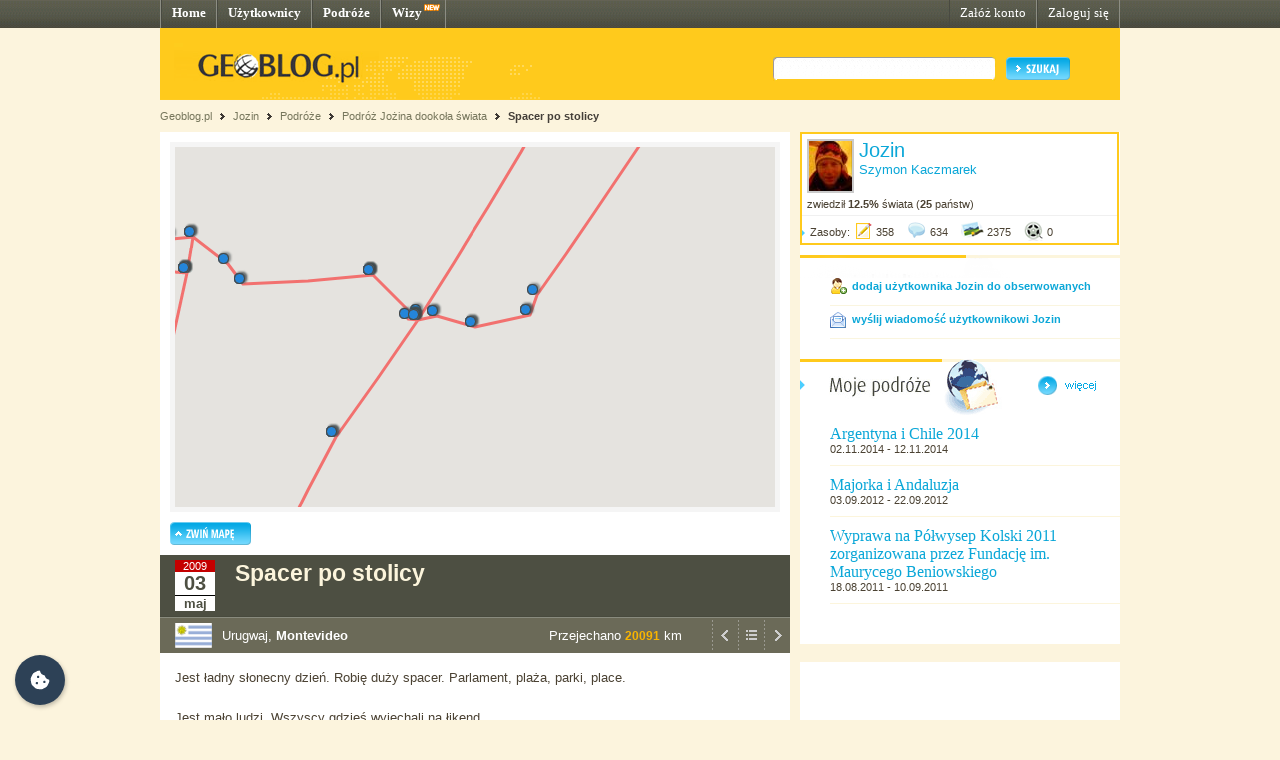

--- FILE ---
content_type: text/html; charset=UTF-8
request_url: http://jozin.geoblog.pl/wpis/52643/spacer-po-stolicy
body_size: 7531
content:
<!DOCTYPE html PUBLIC "-//W3C//DTD XHTML 1.0 Transitional//EN" "http://www.w3.org/TR/xhtml1/DTD/xhtml1-transitional.dtd"><html xmlns="http://www.w3.org/1999/xhtml" xml:lang="pl"><head><title>Montevideo, Urugwaj - Spacer po stolicy&nbsp;|&nbsp;Jozin - Geoblog.pl</title><meta name="description" content="Jest ładny słonecny dzień. Robię duży spacer. Parlament, plaża, parki, place. Jest mało ludzi. Wszyscy gdzieś wyjechali na łikend. Wieczorem trafiam do kościoła pod wezwaniem św. Maksymiliana Kolbe. Jutro wyrusz..." /><link rel="icon" href="/favicon.ico" type="image/x-icon"/><link rel="shortcut icon" href="/favicon.ico" type="image/x-icon"/><link type="text/css" href="/style/css/basics.css" rel="stylesheet"/><link type="text/css" href="/style/css/content.css" rel="stylesheet"/><link type="text/css" href="/style/css/profil.css" rel="stylesheet"/><link href="/style/css/jQuery_upload/default.css" rel="stylesheet" type="text/css" /><link href="/style/css/jQuery_upload/uploadify.css" rel="stylesheet" type="text/css" /><link href="/style/css/jquery.lightbox-0.5.css" rel="stylesheet" type="text/css" media="screen"/><script type="text/javascript" src="/style/javascripts/mail.js"></script><!-- <script type="text/javascript" src="/style/javascripts/jquery.js"></script> --><!-- <script type="text/javascript" src="/style/javascripts/jquery-1.3.2.min.js"></script> --><script type="text/javascript" src="http://code.jquery.com/jquery-1.7.min.js"></script><script type="text/javascript" src="/style/javascripts/jquery.dragsort-0.3.10.js"></script><script type="text/javascript" src="/style/javascripts/jquery.lightbox-0.5.js"></script><script type="text/javascript" src="/style/javascripts/swfobject.js"></script><script type="text/javascript" src="/style/javascripts/pulldown.js"></script><script type="text/javascript" src="/style/javascripts/cusForm.js"></script><script type="text/javascript" src="/style/javascripts/functions.js"></script><script type="text/javascript" src="/style/javascripts/jquery-ui-1.7.1.custom.min.js"></script><script type="text/javascript" src="/style/javascripts/jquery.uploadify.v2.1.0.min.js"></script><script type="text/javascript" src="/style/javascripts/audio-player.js"></script><script type="text/javascript">AudioPlayer.setup("/style/flash/player.swf", {width: 290,initialvolume: 100,transparentpagebg: "yes",left: "000000",lefticon: "FFFFFF"});</script><link type="text/css" rel="stylesheet" href="/style/css/cookieconsent.css"/><script type="text/javascript" src="/style/javascripts/cookieconsent.umd.js"></script><script type="text/javascript" src="/style/javascripts/cookieconsent-config.js"></script><style>.cm__title, .cm__desc, .pm__section-desc { text-align: left !important; }.toggle__icon-off, .toggle__icon-on { left: 0 !important; }</style><script type="text/javascript">(function(w,d,s,l,i){w[l]=w[l]||[];w[l].push({'gtm.start':new Date().getTime(),event:'gtm.js'});var f=d.getElementsByTagName(s)[0],j=d.createElement(s),dl=l!='dataLayer'?'&l='+l:'';j.async=true;j.src='https://www.googletagmanager.com/gtm.js?id='+i+dl;f.parentNode.insertBefore(j,f);})(window,document,'script','dataLayer','GTM-T4VQW9C');// (function() {// var cb = document.createElement('script'); cb.type = 'text/javascript'; cb.async = true;// cb.src = '//cookie.netventure.pl/banner-gb.js';// var s = document.getElementsByTagName('script')[0]; s.parentNode.insertBefore(cb, s);// })();var eId = 52643 + "";</script></head><body><!-- Google Tag Manager (noscript) --><!-- <noscript><iframe src="https://www.googletagmanager.com/ns.html?id=GTM-T4VQW9C" height="0" width="0" style="display:none;visibility:hidden"></iframe></noscript>--><!-- End Google Tag Manager (noscript) --><div id="container"><div id="menu"><div class="fl"><a href="http://www.geoblog.pl/" title="Home">Home</a></div><div class="fl"><a href="http://www.geoblog.pl/uzytkownicy" title="Użytkownicy">Użytkownicy</a></div><div class="fl"><a href="http://www.geoblog.pl/podroze" title="Podróże">Podróże</a></div><div class="fl" style="position:relative; padding-right: 23px;" ><a href="http://www.geoblog.pl/wizy" title="Wizy">Wizy</a> <img src="/style/images/design_new.png" alt="new" style="float: right; position: absolute; left: 42px; top: 0px;"/></div><div class="fr"><a href="http://www.geoblog.pl/logowanie" title="Zaloguj się" style="font-weight: normal;">Zaloguj się</a></div><div class="fr"><a href="http://www.geoblog.pl/rejestracja" title="Załóż konto" style="font-weight: normal;">Załóż konto</a></div></div><div id="mainHeader"><div id="searchBox"><div class="fl" style="padding-top: 0px; position: relative; left: 0px;"><a href="http://www.geoblog.pl"><img src="/style/images/logo_top.gif" alt="Geoblog.pl" /></a></div><div class="fr"><form action="http://www.geoblog.pl/szukaj" method="get" style="float: left;" id="cse-search-box"><input type="hidden" name="cx" value="partner-pub-2469719674008319:z4c3oi-lmdn" /><input type="hidden" name="cof" value="FORID:9" /><input type="hidden" name="ie" value="UTF-8" /><img src="/style/images/design_search_input_left.gif" alt="" /><input class="search" type="text" name="q" value=""/><img src="/style/images/design_search_input_right.gif" alt="" /><input type="image" name="sa" src="/style/images/button_szukaj.gif" value="Szukaj" class="szukaj"/></form></div></div><div class="cb"></div></div><div id="linkPath"><a href="http://www.geoblog.pl" title="Geoblog.pl">Geoblog.pl</a> &nbsp;<img src="/style/images/bullet_linkpath.gif" alt=""/>&nbsp;&nbsp;<a href="/" title="Jozin">Jozin</a> &nbsp;<img src="/style/images/bullet_linkpath.gif" alt=""/>&nbsp;&nbsp;<a href="/podroze" title="Podróże">Podróże</a> &nbsp;<img src="/style/images/bullet_linkpath.gif" alt=""/>&nbsp;&nbsp;<a href="/podroz/4537/podroz-jozina-dookola-swiata" title="Podróż Jożina dookoła świata">Podróż Jożina dookoła świata</a> &nbsp;<img src="/style/images/bullet_linkpath.gif" alt=""/>&nbsp;&nbsp;<a href="/wpis/52643/spacer-po-stolicy" class="b" title="Spacer po stolicy">Spacer po stolicy</a> <br/></div><div id="contentMain"><div id="contentLeftMain"><div class="contentWhite"><script type="text/javascript">var domain = '.geoblog.pl';</script><script type="text/javascript" src="/style/javascripts/jquery.cookie.js"></script><script type="text/javascript" src="/style/javascripts/hideMap.php"></script><div class="mapa"><iframe id="iframeMap" src="http://www.geoblog.pl/mapa/4537/52643" width="610" height="370" frameborder="0" scrolling="no" style="margin-bottom: 10px;"></iframe><img src="/style/images/button_zwinmape.gif" alt="Zwiń mapę" id="SHmap" /></div> <div id="journalInfo" style=""><div class="top"><div class="cal"><div class="year">2009</div><div class="day">03</div><div class="msc">maj</div></div><!-- <div class="entryTitle">Spacer po stolicy</div> --><h1>Spacer po stolicy</h1><div class="cb h1">&nbsp;</div></div><div class="bottom"><div class="entryFlag"><img src="/style/images/flagi/uy.gif" alt="Urugwaj" title="Urugwaj" height="25"/></div><div class="entryPlace">Urugwaj, <strong>Montevideo</strong></div><div style="padding: 0px 0 0px; float: right; "><a href="/wpis/52642/stolica-urugwaju" title="POPRZEDNI WPIS"><img src="/style/images/icon_previous.gif" alt="POPRZEDNI" width="26"/></a><a href="/podroz/4537/podroz-jozina-dookola-swiata" title="POWRÓT DO LISTY WPISÓW"><img src="/style/images/icon_list.gif" alt="POWRÓT DO LISTY" width="26"/></a><a href="/wpis/52876/ciezko-stad-wyjechac" title="NASTĘPNY WPIS"><img src="/style/images/icon_next.gif" alt="NASTĘPNY" width="26"/></a></div><div style="padding: 10px 30px 0px; float: right;"><span style="font-size: 10pt; color: #FFFFFF;">Przejechano <span style="font-weight: bold; color: #F9B500; font-size: 9pt;">20091</span> km</span></div><div class="cb h1">&nbsp;</div></div></div> <div id="entryView"><div id="entryBody">Jest ładny słonecny dzień. Robię duży spacer. Parlament, plaża, parki, place.<br/><br/>Jest mało ludzi. Wszyscy gdzieś wyjechali na łikend.<br/><br/>Wieczorem trafiam do kościoła pod wezwaniem św. Maksymiliana Kolbe.<br/><br/>Jutro wyruszam dalej - do Cabo Polonio albo wyruszam we wtorek.<br/><br/>Zapraszam do obejrzenia zdjęć oraz zamieszczenia komentarzy.<br/><br/>Czego nie ma na zdjęciach - jeden rzeczy. Może mi się uda jutro zrobić zdjęcie Urugwajczyka z termosem pod pachą i mate w ręku, bo jest tu dużo takich. <br/><br/>Na koniec dodam tylko, że bardzo mi się Montevideo podoba.<div class="cb">&nbsp;</div><!--<div style="padding-bottom: 20px;"><script type="text/javascript">google_ad_client = "pub-2469719674008319";/* geoblog2-contentLeft1 */google_ad_slot = "4957918647";google_ad_width = 468;google_ad_height = 60;</script><script type="text/javascript"src="http://pagead2.googlesyndication.com/pagead/show_ads.js"></script></div>--> <div style="clear: both; padding-top: 5px;"><div style="width: 197px; float: left;"><a href="/wpis/52642/stolica-urugwaju" title="POPRZEDNI WPIS"><img src="/style/images/button_previous.gif" alt="POPRZEDNI" /></a></div><div style="width: 197px; float: left; text-align: center;"><a href="/podroz/4537/podroz-jozina-dookola-swiata" title="POWRÓT DO LISTY WPISÓW"><img src="/style/images/button_backtolist.gif" alt="POWRÓT DO LISTY" /></a></div><div style="width: 197px; float: left; text-align: right;"><a href="/wpis/52876/ciezko-stad-wyjechac" title="NASTĘPNY WPIS"><img src="/style/images/button_next.gif" alt="NASTĘPNY" /></a></div></div><div class="cb">&nbsp;</div></div></div> <div id="newGalleries" style=" width: 630px; margin-top: 15px;"><div style="background: url(/style/images/header_empty.png) 0 0 no-repeat; padding: 8px 0 20px 10px; font-size: 11pt; font-family: Tahoma; font-weight: bold;" >Zdjęcia (40)</div><style type="text/css">ul { margin:0px; padding:0px; }#list1 { list-style-type:none; margin:0px; }#list1 li { float:left; }.placeHolder div { width: 90px; margin-left: 5px; height:100px; background-color:white !important; border:dashed 1px gray !important; }</style><ul id="list1"><!-- <div class="newGalleryLine"> --><li id="img_128706"><div class="fl" style="padding-left: 11px;"><a title="Plaza Fabiani" href="/zdjecie/128706/plaza-fabiani" ><img style="border: 6px solid #DBDBDB; margin: 0 0 9px 0;" src="http://jozin.geoblog.pl/gallery/13694/thumb_4fb6fe02fac7.jpg" alt="zdjęcie" width="80" height="80"/></a></div></li><li id="img_128707"><div class="fl" style="padding-left: 11px;"><a title="Palacio Legislativo - urugwajski parlament" href="/zdjecie/128707/palacio-legislativo-urugwajski-parlament" ><img style="border: 6px solid #DBDBDB; margin: 0 0 9px 0;" src="http://jozin.geoblog.pl/gallery/13694/thumb_bd5e47f32d79.jpg" alt="zdjęcie" width="80" height="80"/></a></div></li><li id="img_128708"><div class="fl" style="padding-left: 11px;"><a title="Palacio Legislativo" href="/zdjecie/128708/palacio-legislativo" ><img style="border: 6px solid #DBDBDB; margin: 0 0 9px 0;" src="http://jozin.geoblog.pl/gallery/13694/thumb_e74eca99ae56.jpg" alt="zdjęcie" width="80" height="80"/></a></div></li><li id="img_128709"><div class="fl" style="padding-left: 11px;"><a title="Palacio Legislativo" href="/zdjecie/128709/palacio-legislativo" ><img style="border: 6px solid #DBDBDB; margin: 0 0 9px 0;" src="http://jozin.geoblog.pl/gallery/13694/thumb_4d59cb8b5d28.jpg" alt="zdjęcie" width="80" height="80"/></a></div></li><li id="img_128710"><div class="fl" style="padding-left: 11px;"><a title="Przykład architektury ja to nazywam saudyjskiej" href="/zdjecie/128710/przyklad-architektury-ja-to-nazywam-saudyjskiej" ><img style="border: 6px solid #DBDBDB; margin: 0 0 9px 0;" src="http://jozin.geoblog.pl/gallery/13694/thumb_024f3978c8d1.jpg" alt="zdjęcie" width="80" height="80"/></a></div></li><li id="img_128711"><div class="fl" style="padding-left: 11px;"><a title="Montevideo" href="/zdjecie/128711/montevideo" ><img style="border: 6px solid #DBDBDB; margin: 0 0 9px 0;" src="http://jozin.geoblog.pl/gallery/13694/thumb_ba40b608439d.jpg" alt="zdjęcie" width="80" height="80"/></a></div></li><!-- </div> --><!-- <div class="newGalleryLine"> --><li id="img_128712"><div class="fl" style="padding-left: 11px;"><a title="Montevideo" href="/zdjecie/128712/montevideo" ><img style="border: 6px solid #DBDBDB; margin: 0 0 9px 0;" src="http://jozin.geoblog.pl/gallery/13694/thumb_1940ff64d279.jpg" alt="zdjęcie" width="80" height="80"/></a></div></li><li id="img_128713"><div class="fl" style="padding-left: 11px;"><a title="Montevideo" href="/zdjecie/128713/montevideo" ><img style="border: 6px solid #DBDBDB; margin: 0 0 9px 0;" src="http://jozin.geoblog.pl/gallery/13694/thumb_a0ea4441d7a9.jpg" alt="zdjęcie" width="80" height="80"/></a></div></li><li id="img_128714"><div class="fl" style="padding-left: 11px;"><a title="Montevideo" href="/zdjecie/128714/montevideo" ><img style="border: 6px solid #DBDBDB; margin: 0 0 9px 0;" src="http://jozin.geoblog.pl/gallery/13694/thumb_9848e20d67f7.jpg" alt="zdjęcie" width="80" height="80"/></a></div></li><li id="img_128715"><div class="fl" style="padding-left: 11px;"><a title="Montevideo" href="/zdjecie/128715/montevideo" ><img style="border: 6px solid #DBDBDB; margin: 0 0 9px 0;" src="http://jozin.geoblog.pl/gallery/13694/thumb_4dd2689619f9.jpg" alt="zdjęcie" width="80" height="80"/></a></div></li><li id="img_128716"><div class="fl" style="padding-left: 11px;"><a title="Montevideo" href="/zdjecie/128716/montevideo" ><img style="border: 6px solid #DBDBDB; margin: 0 0 9px 0;" src="http://jozin.geoblog.pl/gallery/13694/thumb_715ef7bd6dc9.jpg" alt="zdjęcie" width="80" height="80"/></a></div></li><li id="img_128717"><div class="fl" style="padding-left: 11px;"><a title="Montevideo" href="/zdjecie/128717/montevideo" ><img style="border: 6px solid #DBDBDB; margin: 0 0 9px 0;" src="http://jozin.geoblog.pl/gallery/13694/thumb_f18dbef44ecc.jpg" alt="zdjęcie" width="80" height="80"/></a></div></li><!-- </div> --><!-- <div class="newGalleryLine"> --><li id="img_128718"><div class="fl" style="padding-left: 11px;"><a title="Montevideo" href="/zdjecie/128718/montevideo" ><img style="border: 6px solid #DBDBDB; margin: 0 0 9px 0;" src="http://jozin.geoblog.pl/gallery/13694/thumb_249b17b9fd7e.jpg" alt="zdjęcie" width="80" height="80"/></a></div></li><li id="img_128719"><div class="fl" style="padding-left: 11px;"><a title="Montevideo" href="/zdjecie/128719/montevideo" ><img style="border: 6px solid #DBDBDB; margin: 0 0 9px 0;" src="http://jozin.geoblog.pl/gallery/13694/thumb_83044200d566.jpg" alt="zdjęcie" width="80" height="80"/></a></div></li><li id="img_128720"><div class="fl" style="padding-left: 11px;"><a title="Montevideo" href="/zdjecie/128720/montevideo" ><img style="border: 6px solid #DBDBDB; margin: 0 0 9px 0;" src="http://jozin.geoblog.pl/gallery/13694/thumb_d0a7db4c6a20.jpg" alt="zdjęcie" width="80" height="80"/></a></div></li><li id="img_128721"><div class="fl" style="padding-left: 11px;"><a title="Montevideo" href="/zdjecie/128721/montevideo" ><img style="border: 6px solid #DBDBDB; margin: 0 0 9px 0;" src="http://jozin.geoblog.pl/gallery/13694/thumb_b0041c0b4db9.jpg" alt="zdjęcie" width="80" height="80"/></a></div></li><li id="img_128722"><div class="fl" style="padding-left: 11px;"><a title="Kiermasz książek" href="/zdjecie/128722/kiermasz-ksiazek" ><img style="border: 6px solid #DBDBDB; margin: 0 0 9px 0;" src="http://jozin.geoblog.pl/gallery/13694/thumb_994ae2f3404a.jpg" alt="zdjęcie" width="80" height="80"/></a></div></li><li id="img_128723"><div class="fl" style="padding-left: 11px;"><a title="Montevideo" href="/zdjecie/128723/montevideo" ><img style="border: 6px solid #DBDBDB; margin: 0 0 9px 0;" src="http://jozin.geoblog.pl/gallery/13694/thumb_2697ebeeccd7.jpg" alt="zdjęcie" width="80" height="80"/></a></div></li><!-- </div> --><!-- <div class="newGalleryLine"> --><li id="img_128724"><div class="fl" style="padding-left: 11px;"><a title="Montevideo" href="/zdjecie/128724/montevideo" ><img style="border: 6px solid #DBDBDB; margin: 0 0 9px 0;" src="http://jozin.geoblog.pl/gallery/13694/thumb_7442de0faa73.jpg" alt="zdjęcie" width="80" height="80"/></a></div></li><li id="img_128725"><div class="fl" style="padding-left: 11px;"><a title="Uniwersytet Republiki" href="/zdjecie/128725/uniwersytet-republiki" ><img style="border: 6px solid #DBDBDB; margin: 0 0 9px 0;" src="http://jozin.geoblog.pl/gallery/13694/thumb_d23520088b01.jpg" alt="zdjęcie" width="80" height="80"/></a></div></li><li id="img_128726"><div class="fl" style="padding-left: 11px;"><a title="Biblioteka" href="/zdjecie/128726/biblioteka" ><img style="border: 6px solid #DBDBDB; margin: 0 0 9px 0;" src="http://jozin.geoblog.pl/gallery/13694/thumb_f4a8dfbe86f6.jpg" alt="zdjęcie" width="80" height="80"/></a></div></li><li id="img_128727"><div class="fl" style="padding-left: 11px;"><a title="Montevideo" href="/zdjecie/128727/montevideo" ><img style="border: 6px solid #DBDBDB; margin: 0 0 9px 0;" src="http://jozin.geoblog.pl/gallery/13694/thumb_bae241042501.jpg" alt="zdjęcie" width="80" height="80"/></a></div></li><li id="img_128728"><div class="fl" style="padding-left: 11px;"><a title="Montevideo" href="/zdjecie/128728/montevideo" ><img style="border: 6px solid #DBDBDB; margin: 0 0 9px 0;" src="http://jozin.geoblog.pl/gallery/13694/thumb_9d6513db0c2a.jpg" alt="zdjęcie" width="80" height="80"/></a></div></li><li id="img_128729"><div class="fl" style="padding-left: 11px;"><a title="Montevideo" href="/zdjecie/128729/montevideo" ><img style="border: 6px solid #DBDBDB; margin: 0 0 9px 0;" src="http://jozin.geoblog.pl/gallery/13694/thumb_06e9a74cdf03.jpg" alt="zdjęcie" width="80" height="80"/></a></div></li><!-- </div> --><!-- <div class="newGalleryLine"> --><li id="img_128730"><div class="fl" style="padding-left: 11px;"><a title="Montevideo" href="/zdjecie/128730/montevideo" ><img style="border: 6px solid #DBDBDB; margin: 0 0 9px 0;" src="http://jozin.geoblog.pl/gallery/13694/thumb_8c4f9ebe985e.jpg" alt="zdjęcie" width="80" height="80"/></a></div></li><li id="img_128731"><div class="fl" style="padding-left: 11px;"><a title="Montevideo" href="/zdjecie/128731/montevideo" ><img style="border: 6px solid #DBDBDB; margin: 0 0 9px 0;" src="http://jozin.geoblog.pl/gallery/13694/thumb_314bbc6c8fe7.jpg" alt="zdjęcie" width="80" height="80"/></a></div></li><li id="img_128732"><div class="fl" style="padding-left: 11px;"><a title="Montevideo" href="/zdjecie/128732/montevideo" ><img style="border: 6px solid #DBDBDB; margin: 0 0 9px 0;" src="http://jozin.geoblog.pl/gallery/13694/thumb_05c3d2a10ae5.jpg" alt="zdjęcie" width="80" height="80"/></a></div></li><li id="img_128733"><div class="fl" style="padding-left: 11px;"><a title="Montevideo" href="/zdjecie/128733/montevideo" ><img style="border: 6px solid #DBDBDB; margin: 0 0 9px 0;" src="http://jozin.geoblog.pl/gallery/13694/thumb_a72d6f058a5e.jpg" alt="zdjęcie" width="80" height="80"/></a></div></li><li id="img_128734"><div class="fl" style="padding-left: 11px;"><a title="Montevideo" href="/zdjecie/128734/montevideo" ><img style="border: 6px solid #DBDBDB; margin: 0 0 9px 0;" src="http://jozin.geoblog.pl/gallery/13694/thumb_b661717afdd3.jpg" alt="zdjęcie" width="80" height="80"/></a></div></li><li id="img_128735"><div class="fl" style="padding-left: 11px;"><a title="Montevideo" href="/zdjecie/128735/montevideo" ><img style="border: 6px solid #DBDBDB; margin: 0 0 9px 0;" src="http://jozin.geoblog.pl/gallery/13694/thumb_ea3db01ca5e6.jpg" alt="zdjęcie" width="80" height="80"/></a></div></li><!-- </div> --><!-- <div class="newGalleryLine"> --><li id="img_128736"><div class="fl" style="padding-left: 11px;"><a title="Montevideo" href="/zdjecie/128736/montevideo" ><img style="border: 6px solid #DBDBDB; margin: 0 0 9px 0;" src="http://jozin.geoblog.pl/gallery/13694/thumb_26ea357be6f0.jpg" alt="zdjęcie" width="80" height="80"/></a></div></li><li id="img_128737"><div class="fl" style="padding-left: 11px;"><a title="Cmentarz" href="/zdjecie/128737/cmentarz" ><img style="border: 6px solid #DBDBDB; margin: 0 0 9px 0;" src="http://jozin.geoblog.pl/gallery/13694/thumb_0269083e9d8f.jpg" alt="zdjęcie" width="80" height="80"/></a></div></li><li id="img_128738"><div class="fl" style="padding-left: 11px;"><a title="Cmentarz" href="/zdjecie/128738/cmentarz" ><img style="border: 6px solid #DBDBDB; margin: 0 0 9px 0;" src="http://jozin.geoblog.pl/gallery/13694/thumb_7775b5511abd.jpg" alt="zdjęcie" width="80" height="80"/></a></div></li><li id="img_128739"><div class="fl" style="padding-left: 11px;"><a title="Cmentarz" href="/zdjecie/128739/cmentarz" ><img style="border: 6px solid #DBDBDB; margin: 0 0 9px 0;" src="http://jozin.geoblog.pl/gallery/13694/thumb_0645fc1a4dea.jpg" alt="zdjęcie" width="80" height="80"/></a></div></li><li id="img_128740"><div class="fl" style="padding-left: 11px;"><a title="Cmentarz" href="/zdjecie/128740/cmentarz" ><img style="border: 6px solid #DBDBDB; margin: 0 0 9px 0;" src="http://jozin.geoblog.pl/gallery/13694/thumb_9529cc8b5fd3.jpg" alt="zdjęcie" width="80" height="80"/></a></div></li><li id="img_128741"><div class="fl" style="padding-left: 11px;"><a title="Cmentarz" href="/zdjecie/128741/cmentarz" ><img style="border: 6px solid #DBDBDB; margin: 0 0 9px 0;" src="http://jozin.geoblog.pl/gallery/13694/thumb_c81b66fc1123.jpg" alt="zdjęcie" width="80" height="80"/></a></div></li><!-- </div> --><!-- <div class="newGalleryLine"> --><li id="img_128742"><div class="fl" style="padding-left: 11px;"><a title="Montevideo" href="/zdjecie/128742/montevideo" ><img style="border: 6px solid #DBDBDB; margin: 0 0 9px 0;" src="http://jozin.geoblog.pl/gallery/13694/thumb_1eadde0d3208.jpg" alt="zdjęcie" width="80" height="80"/></a></div></li><li id="img_128743"><div class="fl" style="padding-left: 11px;"><a title="Hostel" href="/zdjecie/128743/hostel" ><img style="border: 6px solid #DBDBDB; margin: 0 0 9px 0;" src="http://jozin.geoblog.pl/gallery/13694/thumb_56312b34e881.jpg" alt="zdjęcie" width="80" height="80"/></a></div></li><li id="img_128744"><div class="fl" style="padding-left: 11px;"><a title="Kościół" href="/zdjecie/128744/kosciol" ><img style="border: 6px solid #DBDBDB; margin: 0 0 9px 0;" src="http://jozin.geoblog.pl/gallery/13694/thumb_f4098ccd20e7.jpg" alt="zdjęcie" width="80" height="80"/></a></div></li><li id="img_128745"><div class="fl" style="padding-left: 11px;"><a title="Polski Św. Maksymilian Maria Kolbe" href="/zdjecie/128745/polski-sw-maksymilian-maria-kolbe" ><img style="border: 6px solid #DBDBDB; margin: 0 0 9px 0;" src="http://jozin.geoblog.pl/gallery/13694/thumb_d29f85117ddd.jpg" alt="zdjęcie" width="80" height="80"/></a></div></li><!-- </div> --></ul><input name="list1SortOrder" type="hidden" /><script type="text/javascript">$("#list1").dragsort({ dragSelector: "img.move", dragBetween: false, dragEnd: saveImagesOrder, placeHolderTemplate: "<li class='placeHolder'><div></div></li>" });function saveImagesOrder() {var images = "";$("#list1 li").each(function(i, elm) {images = images + $(elm).attr("id") + ";";});$.post("/pozycja-zdjecia", { elements: images }, function(data){});};</script></div><div id="entryComments" style="width: 630px; margin-top: 15px; padding-bottom: 10px;"><script type="text/javascript">$(function() {drawCommentForm();});</script><div style="background: url(/style/images/header_empty.png) 0 0 no-repeat; padding: 8px 0 20px 10px; font-size: 11pt; font-family: Tahoma; font-weight: bold;" >Komentarze (5)</div><div class="commentLine"><div style="width: 200px; padding-bottom: 10px;"><a id="linkSkomentuj" href="javascript:void(null)" onclick="showCommentForm()" title="DODAJ KOMENTARZ"><img src="/style/images/button_dodaj_komentarz.png" alt="DODAJ KOMENTARZ"/></a></div></div><div class="commentLine"><div style="width: 59px; padding-top: 5px; padding-right: 5px; float: left;"><div style="width: 50px; height: 50px;"><img style=" border: 2px solid #D0D0D0;" src="/style/images/icon_anonumous.gif" alt="bratB" /></div></div><div class="inactive"><img src="/style/images/dziubek3.gif" style="position: relative; left: -7px; top: 5px; z-index: 2;" alt=""/><span style="color: #898989; font-weight: bold; font-size: 10pt;">bratB</span><span style="color: #898989; font-size: 8pt;">&nbsp;- 2009-05-04 20:45</span><div style="padding-left: 7px;">hej, zdjęcia super tylko pozazdrościc...pozdrawiamy :))</div></div><div class="cb" style="height: 5px;">&nbsp;</div></div><div class="commentLine"><div style="width: 59px; padding-top: 5px; padding-right: 5px; float: left;"><div style="width: 50px; height: 50px;"><img style=" border: 2px solid #D0D0D0;" src="http://jozin.geoblog.pl/cfb72b70c75c_img.jpg" alt="Jozin" /></div></div><div class="active"><img src="/style/images/dziubek3_.gif" style="position: relative; left: -7px; top: 5px; z-index: 2;" alt=""/><a href="http://jozin.geoblog.pl/">Jozin</a><span style="color: #898989; font-size: 8pt;">&nbsp;- 2009-05-04 22:25</span><div style="padding-left: 7px;">Dzięki Bracie! Pozdrawiam również wszystkich i jak najwięcej udanych wypadów nad jeziorko!</div></div><div class="cb" style="height: 5px;">&nbsp;</div></div><div class="commentLine"><div style="width: 59px; padding-top: 5px; padding-right: 5px; float: left;"><div style="width: 50px; height: 50px;"><img style=" border: 2px solid #D0D0D0;" src="/style/images/icon_anonumous.gif" alt="vini_devingo" /></div></div><div class="inactive"><img src="/style/images/dziubek3.gif" style="position: relative; left: -7px; top: 5px; z-index: 2;" alt=""/><span style="color: #898989; font-weight: bold; font-size: 10pt;">vini_devingo</span><span style="color: #898989; font-size: 8pt;">&nbsp;- 2009-05-05 04:26</span><div style="padding-left: 7px;">tak rzeczywiscie ladne miasto i piekne ale zniszczone budynki,ktos kiedys duzo pracy wlozyl w budowe miasta teraz tak jakby marnialo.Pozdrawiam</div></div><div class="cb" style="height: 5px;">&nbsp;</div></div><div class="commentLine"><div style="width: 59px; padding-top: 5px; padding-right: 5px; float: left;"><div style="width: 50px; height: 50px;"><img style=" border: 2px solid #D0D0D0;" src="/style/images/icon_anonumous.gif" alt="andrzej" /></div></div><div class="inactive"><img src="/style/images/dziubek3.gif" style="position: relative; left: -7px; top: 5px; z-index: 2;" alt=""/><span style="color: #898989; font-weight: bold; font-size: 10pt;">andrzej</span><span style="color: #898989; font-size: 8pt;">&nbsp;- 2013-03-27 15:43</span><div style="padding-left: 7px;">Coprawda to odległe czasy ale czy w Urugwaju można czuć się swobodnie polakowi w okresie naszej zimy ( myślę o kosztach dla średniaka ) ? Bo spędzałem zimy w Indiah ale chcę zmienić.</div></div><div class="cb" style="height: 5px;">&nbsp;</div></div><div class="commentLine"><div style="width: 59px; padding-top: 5px; padding-right: 5px; float: left;"><div style="width: 50px; height: 50px;"><img style=" border: 2px solid #D0D0D0;" src="http://jozin.geoblog.pl/cfb72b70c75c_img.jpg" alt="Jozin" /></div></div><div class="active"><img src="/style/images/dziubek3_.gif" style="position: relative; left: -7px; top: 5px; z-index: 2;" alt=""/><a href="http://jozin.geoblog.pl/">Jozin</a><span style="color: #898989; font-size: 8pt;">&nbsp;- 2013-03-28 14:35</span><div style="padding-left: 7px;">Trudno mi powiedzieć. Ja byłem w okresie poza sezonem. Nasza zima to u nich środek letnich wakacji. Sądzę, że lepiej celować tak pod koniec zimy (naszej) albo na początku, kiedy u nich nie ma sezonu. W sezonie oczywiście wszystko jest droższe i raczej pozajmowane.</div></div><div class="cb" style="height: 5px;">&nbsp;</div></div><div class="cb" style="height: 5px;">&nbsp;</div></div> </div></div><div id="contentRightMain"><div style="border: 2px solid #FFCA1C; width: 315px; background: #FFFFFF; margin-bottom: 10px;"><div style="padding: 5px; border-bottom: 1px solid #F0F0F0;"><div class="fl" style="border: 2px solid #CACACA; margin: 0 5px 5px 0;"><img src="http://jozin.geoblog.pl/cfb72b70c75c_img.jpg" alt=""/></div><div class="fl" style="width: 245px;"><a href="http://jozin.geoblog.pl/" style="font-size: 15pt;">Jozin</a><br/><span style="color: #0BA7D8; font-size: 10pt;">Szymon Kaczmarek</span></div><div style="clear: both;">zwiedził <span class="b">12.5%</span> świata (<strong>25</strong> państw)</div></div><div style="padding-bottom: 5px;"><img src="/style/images/bullet_arrow_blue.png" alt="" style="margin-right: 5px;"/>Zasoby: <img style="position: relative; display: inline; top: 5px; margin-right: 3px;" src="/style/images/icon_entry_m.gif" alt="358 wpisów" title="358 wpisów" /><span>358</span> <img style="position: relative; display: inline; top: 5px; margin-left: 10px; margin-right: 3px;" src="/style/images/icon_comment_m.gif" alt="634 komentarze" title="634 komentarze" /><span>634</span> <img style="position: relative; display: inline; top: 5px; margin-left: 10px; margin-right: 3px;" src="/style/images/icon_photo_m.gif" alt="2375 zdjęć" title="2375 zdjęć" /><span>2375</span> <img style="position: relative; display: inline; top: 5px; margin-left: 10px; margin-right: 3px;" src="/style/images/icon_media_m.gif" alt="0 plików multimedialnych" title="0 plików multimedialnych" /><span>0</span></div><div style="position: relative; clear: both; font-size: 0px; padding: 0px; margin: 0px;">&nbsp;</div></div> <div class="box"><img src="/style/images/header_empty.png" alt="" /><div style="margin: 0 0 0 30px; padding-bottom: 10px; border-bottom: 1px solid #FAF5DF;"><img style="float: left;" src="/style/images/icon_dodaj_do_znajomych.gif" alt="" /><div style="float: left; position: relative; top: 2px; padding-left: 5px; width: 250px;"><a href="/obserwowani/dodaj" style="font-weight: bold;">dodaj użytkownika Jozin do obserwowanych</a></div><div class="cb"></div></div><div style="margin: 0 0 20px 30px; padding-bottom: 10px; border-bottom: 1px solid #FAF5DF; padding-top: 5px;"><img style="float: left;" src="/style/images/icon_wyslij_wiadomosc.gif" alt="" /><div style="float: left; position: relative; top: 2px; padding-left: 5px; width: 250px;"><a href="/wyslij-wiadomosc" style="font-weight: bold;">wyślij wiadomość użytkownikowi Jozin</a></div><div class="cb"></div></div></div> <div class="box" id="userJournalsBoxSmall"><img src="/style/images/header_mojepodroze.gif" alt="Moje podróże" title="Moje podróże" class="boxHeader"/><script type="text/javascript" src="/style/javascripts/functions.js" ></script><a href="/podroze"><img src="/style/images/button_wiecej.gif" alt="więcej" style="position: relative; display: inline; margin: 0 0 20px 30px;" id="pokazWiecej" /></a><div class="userJournals"><div class="userJournal"><div class="journalData"><div class="title" style="width: 280px;"><a href="http://jozin.geoblog.pl/podroz/23083/argentyna-i-chile-2014" >Argentyna i Chile 2014</a></div><div class="body" style="width: 280px;"><div class="dates">02.11.2014 - 12.11.2014</div></div><div class="ccb">&nbsp;</div></div><div class="ccb">&nbsp;</div></div><div class="userJournal"><div class="journalData"><div class="title" style="width: 280px;"><a href="http://jozin.geoblog.pl/podroz/19500/majorka-i-andaluzja" >Majorka i Andaluzja</a></div><div class="body" style="width: 280px;"><div class="dates">03.09.2012 - 22.09.2012</div></div><div class="ccb">&nbsp;</div></div><div class="ccb">&nbsp;</div></div><div class="userJournal"><div class="journalData"><div class="title" style="width: 280px;"><a href="http://jozin.geoblog.pl/podroz/17740/wyprawa-na-polwysep-kolski-2011-zorganizowana-przez-fundacje-im-maurycego-beniowskiego" >Wyprawa na Półwysep Kolski 2011 zorganizowana przez Fundację im. Maurycego Beniowskiego</a></div><div class="body" style="width: 280px;"><div class="dates">18.08.2011 - 10.09.2011</div></div><div class="ccb">&nbsp;</div></div><div class="ccb">&nbsp;</div></div></div></div> <!-- <img src="/style/images/logo_box.gif" alt="" /> --><script language='JavaScript' type='text/javascript'>if (!document.phpAds_used) document.phpAds_used = ',';document.write ("<" + "script language='JavaScript'type='text/javascript' src='");document.write ("http://ad.netventure.pl/adjs.php?n=a1423e56");document.write ("&amp;what=zone:80&amp;withText=1");document.write ("&amp;exclude=" + document.phpAds_used);if (document.referer)document.write ("&amp;referer=" + escape(document.referer));document.write ("'><" + "/script>");</script><noscript><a href='http://ad.netventure.pl/adclick.php?n=a1423e56'target='_blank'><imgsrc='http://ad.netventure.pl/adview.php?what=zone:80&amp;n=a1423e56'border='0' alt=''></a></noscript> <!-- <img src="/style/images/logo_box.gif" alt="" /> --><div class="cb facebook">&nbsp;</div><div class="facebook"><div><iframe src="http://www.facebook.com/plugins/likebox.php?id=170960878053&amp;width=320&amp;locale=pl_PL&amp;height=220&amp;connections=5&amp;stream=false&amp;header=true" scrolling="no" frameborder="0" style="border:none; overflow:hidden; width:320px; height:220px"></iframe></div></div></div></div></div><!-- <div style="margin-top: width: 100%; height: 30px; background: url(/style/images/design_bg_body.gif); clear: both;">&nbsp;</div> --><div style="clear: both; font-size: 1pt; overflow: hidden; height: 10px;">&nbsp;</div><div id="footer"><div class="body"><div class="left"><div class="przegladaj"><img src="/style/images/header_przegladaj_footer.gif" alt="Przeglądaj"/><div class="list"><img src="/style/images/design_uzytkownicy_footer.gif" alt="" width="19" height="17"/><b>47.621</b> <a href="http://www.geoblog.pl/uzytkownicy">Użytkowników</a><br/><img src="/style/images/design_podroze_footer.gif" alt="" width="19" height="17"/><b>22.329</b> <a href="http://www.geoblog.pl/podroze">Podróży</a><br/><img src="/style/images/design_zdjecia_footer.gif" alt="" width="19" height="17"/><b>1.133.466</b> <span style="font-size: 9pt;">Zdjęć</span><br/><img src="/style/images/design_multimedia_footer.gif" alt="" width="19" height="17"/><b>3.423</b> <span style="font-size: 9pt;">Multimediów</span></div></div><div class="dolacz"><img style="float: left;" src="/style/images/design_globus_footer.gif" alt=""/><div style="float: left;"><img src="/style/images/header_dolacz_footer.gif" alt="Dołącz do społeczności"/><div><img style="margin-left: 5px; position: relative; top: 2px;" src="/style/images/bullet_arrow_footer.gif" alt=""/> <a href="http://www.geoblog.pl/rejestracja" style="font-size: 11pt;">Załóż konto</a></div></div></div></div><div class="right"><img src="/style/images/header_dowiedz_sie_footer.gif" alt="Dowiedz się więcej"/><div class="listBox"><div style="clear: both; font-size: 1pt; overflow: hidden; height: 0px;">&nbsp;</div><div class="colLeft"><img style="margin-left: 5px; position: relative; top: 2px;" src="/style/images/bullet_arrow_footer.gif" alt=""/> <a href="http://www.geoblog.pl/onas">O Geoblogu</a><br/><!-- <img style="margin-left: 5px; position: relative; top: 2px;" src="/style/images/bullet_arrow_footer.gif" alt=""/> <a href="http://geoblog.geoblog.pl/podroze/1212121212/nowosci_w_sewisie">Nowości w serwisie</a><br/> --><img style="margin-left: 5px; position: relative; top: 2px;" src="/style/images/bullet_arrow_footer.gif" alt=""/> <a href="http://www.geoblog.pl/regulamin">Regulamin serwisu</a><br/><img style="margin-left: 5px; position: relative; top: 2px;" src="/style/images/bullet_arrow_footer.gif" alt=""/> <a href="http://www.geoblog.pl/polityka-prywatnosci">Polityka prywatności i cookies</a><br/></div><div class="colRight"><img style="margin-left: 5px; position: relative; top: 2px;" src="/style/images/bullet_arrow_footer.gif" alt=""/> <a href="http://www.geoblog.pl/prasa">Prasa</a><br/><img style="margin-left: 5px; position: relative; top: 2px;" src="/style/images/bullet_arrow_footer.gif" alt=""/> <a href="http://www.geoblog.pl/pomoc">Pomoc</a><br/><img style="margin-left: 5px; position: relative; top: 2px;" src="/style/images/bullet_arrow_footer.gif" alt=""/> <a href="http://www.geoblog.pl/kontakt">Kontakt</a></div><div style="clear: both; font-size: 1pt; overflow: hidden; height: 10px;">&nbsp;</div></div><div class="copy">Copyright 2010 Geoblog Sp. z o.o.<br/>All rights reserved. Created by Netventure</div></div><div style="clear: both; font-size: 1pt; overflow: hidden; height: 10px;">&nbsp;</div></div></div> </body></html><!-- Processed in 169 miliseconds. -->

--- FILE ---
content_type: text/html; charset=UTF-8
request_url: http://www.geoblog.pl/mapa/4537/52643
body_size: 12555
content:

<!DOCTYPE html>
<html xmlns="http://www.w3.org/1999/xhtml" xml:lang="pl" xmlns:v="urn:schemas-microsoft-com:vml">
  <head>
    <title></title>
    <link type="text/css" href="/style/css/basics.css" rel="stylesheet"/>
    <script>

    function initMap() 
    {

        var map = new google.maps.Map(document.getElementById("map"), {
                      center: new google.maps.LatLng(53,20),
                      zoom: 5,
                      scaleControl: false,
                      disableDefaultUI: true,
                      zoomControl: true,
                      zoomControlOptions: {
                          style: google.maps.ZoomControlStyle.SMALL,
                          position: google.maps.ControlPosition.LEFT_CENTER
                      },
                      mapTypeControl: true,
                      mapTypeControlOptions: {
                          style: google.maps.MapTypeControlStyle.DROPDOWN_MENU,
                          mapTypeIds: ["roadmap", "terrain", "satellite"],
                      },
                      overviewMapControl: true,
                      gestureHandling: "cooperative"
            });
            map.setMapTypeId('terrain');

        var bounds  = new google.maps.LatLngBounds();
        var icon    = {
                        url: "http://www.geoblog.pl/style/images/fiszka.png",
                        anchorPosition: new google.maps.Point(2, 1),
                        animation: google.maps.Animation.DROP
                      };
        var points  = [];
        var pPoints = [];
                        points.push( {"point": new google.maps.LatLng(51.883333,17.066667),
                    "title":"Dwa dni przed",
                    "eId":35616,
                    "cc":"pl",
                    "country":"Polska",
                    "place":"Piaski",
                    "entryLink":"http://jozin.geoblog.pl/wpis/35616/dwa-dni-przed",
                    "zoom":false});

                        points.push( {"point": new google.maps.LatLng(52.416667,16.966667),
                    "title":"Adios muchachos",
                    "eId":35731,
                    "cc":"pl",
                    "country":"Polska",
                    "place":"Poznań",
                    "entryLink":"http://jozin.geoblog.pl/wpis/35731/adios-muchachos",
                    "zoom":false});

                        points.push( {"point": new google.maps.LatLng(51.5,-0.116667),
                    "title":"Londyn",
                    "eId":35732,
                    "cc":"uk",
                    "country":"Wielka Brytania",
                    "place":"London",
                    "entryLink":"http://jozin.geoblog.pl/wpis/35732/londyn",
                    "zoom":false});

                        points.push( {"point": new google.maps.LatLng(51.5,-0.116667),
                    "title":"Londyn na piechotę",
                    "eId":35825,
                    "cc":"uk",
                    "country":"Wielka Brytania",
                    "place":"London",
                    "entryLink":"http://jozin.geoblog.pl/wpis/35825/londyn-na-piechote",
                    "zoom":false});

                        points.push( {"point": new google.maps.LatLng(51.5,-0.116667),
                    "title":"Ostatni dzień w Londynie",
                    "eId":36054,
                    "cc":"uk",
                    "country":"Wielka Brytania",
                    "place":"London",
                    "entryLink":"http://jozin.geoblog.pl/wpis/36054/ostatni-dzien-w-londynie",
                    "zoom":false});

                        points.push( {"point": new google.maps.LatLng(-34.5875,-58.6725),
                    "title":"Przylot do Argentyny",
                    "eId":36055,
                    "cc":"ar",
                    "country":"Argentyna",
                    "place":"Buenos Aires",
                    "entryLink":"http://jozin.geoblog.pl/wpis/36055/przylot-do-argentyny",
                    "zoom":false});

                        points.push( {"point": new google.maps.LatLng(-34.5875,-58.6725),
                    "title":"Buenos Aires - dzień 1 Asado i La Boca",
                    "eId":36090,
                    "cc":"ar",
                    "country":"Argentyna",
                    "place":"Buenos Aires",
                    "entryLink":"http://jozin.geoblog.pl/wpis/36090/buenos-aires-dzien-1-asado-i-la-boca",
                    "zoom":false});

                        points.push( {"point": new google.maps.LatLng(-34.5875,-58.6725),
                    "title":"Buenos Aires - dzień 2 - Retiro i Recoleta",
                    "eId":36213,
                    "cc":"ar",
                    "country":"Argentyna",
                    "place":"Buenos Aires",
                    "entryLink":"http://jozin.geoblog.pl/wpis/36213/buenos-aires-dzien-2-retiro-i-recoleta",
                    "zoom":false});

                        points.push( {"point": new google.maps.LatLng(-34.5875,-58.6725),
                    "title":"Buenos Aires - dzień 3 - Puerto Madero",
                    "eId":36270,
                    "cc":"ar",
                    "country":"Argentyna",
                    "place":"Buenos Aires",
                    "entryLink":"http://jozin.geoblog.pl/wpis/36270/buenos-aires-dzien-3-puerto-madero",
                    "zoom":false});

                        points.push( {"point": new google.maps.LatLng(-34.5875,-58.6725),
                    "title":"Buenos Aires - dzień 4 - Borges, wyjazd",
                    "eId":36322,
                    "cc":"ar",
                    "country":"Argentyna",
                    "place":"Buenos Aires",
                    "entryLink":"http://jozin.geoblog.pl/wpis/36322/buenos-aires-dzien-4-borges-wyjazd",
                    "zoom":false});

                        points.push( {"point": new google.maps.LatLng(-38.716667,-62.283333),
                    "title":"Bahía Blanca - przyjazd i dzień 1",
                    "eId":36424,
                    "cc":"ar",
                    "country":"Argentyna",
                    "place":"Bahía Blanca",
                    "entryLink":"http://jozin.geoblog.pl/wpis/36424/bahía-blanca-przyjazd-i-dzien-1",
                    "zoom":false});

                        points.push( {"point": new google.maps.LatLng(-38.716667,-62.283333),
                    "title":"Bahía Blanca - dzień 2, niedzielny spacer",
                    "eId":36685,
                    "cc":"ar",
                    "country":"Argentyna",
                    "place":"Bahía Blanca",
                    "entryLink":"http://jozin.geoblog.pl/wpis/36685/bahía-blanca-dzien-2-niedzielny-spacer",
                    "zoom":false});

                        points.push( {"point": new google.maps.LatLng(-38.716667,-62.283333),
                    "title":"Bahía Blanca - w drogę",
                    "eId":36786,
                    "cc":"ar",
                    "country":"Argentyna",
                    "place":"Bahía Blanca",
                    "entryLink":"http://jozin.geoblog.pl/wpis/36786/bahía-blanca-w-droge",
                    "zoom":false});

                        points.push( {"point": new google.maps.LatLng(-45.866667,-67.5),
                    "title":"Comodoro Rivadavia",
                    "eId":36852,
                    "cc":"ar",
                    "country":"Argentyna",
                    "place":"Comodoro Rivadavia",
                    "entryLink":"http://jozin.geoblog.pl/wpis/36852/comodoro-rivadavia",
                    "zoom":false});

                        points.push( {"point": new google.maps.LatLng(-47.750029606750594,-65.92586517333984),
                    "title":"Puerto Deseado - wzdłuż Río Deseado",
                    "eId":37296,
                    "cc":"ar",
                    "country":"Argentyna",
                    "place":"Puerto Deseado",
                    "entryLink":"http://jozin.geoblog.pl/wpis/37296/puerto-deseado-wzdluz-río-deseado",
                    "zoom":false});

                        points.push( {"point": new google.maps.LatLng(-47.75,-65.9),
                    "title":"Puerto Deseado - wzdłuż oceanu, Jaskinia Lwów",
                    "eId":37305,
                    "cc":"ar",
                    "country":"Argentyna",
                    "place":"Puerto Deseado",
                    "entryLink":"http://jozin.geoblog.pl/wpis/37305/puerto-deseado-wzdluz-oceanu-jaskinia-lwow",
                    "zoom":false});

                        points.push( {"point": new google.maps.LatLng(-47.75,-65.9),
                    "title":"Puerto Deseado - wyjazd",
                    "eId":37346,
                    "cc":"ar",
                    "country":"Argentyna",
                    "place":"Puerto Deseado",
                    "entryLink":"http://jozin.geoblog.pl/wpis/37346/puerto-deseado-wyjazd",
                    "zoom":false});

                        points.push( {"point": new google.maps.LatLng(-51.633333,-69.216667),
                    "title":"Río Gallegos - przyjazd",
                    "eId":37621,
                    "cc":"ar",
                    "country":"Argentyna",
                    "place":"Río Gallegos",
                    "entryLink":"http://jozin.geoblog.pl/wpis/37621/río-gallegos-przyjazd",
                    "zoom":false});

                        points.push( {"point": new google.maps.LatLng(-51.633333,-69.216667),
                    "title":"Río Gallegos - niedziela na spokojnie",
                    "eId":37626,
                    "cc":"ar",
                    "country":"Argentyna",
                    "place":"Río Gallegos",
                    "entryLink":"http://jozin.geoblog.pl/wpis/37626/río-gallegos-niedziela-na-spokojnie",
                    "zoom":false});

                        points.push( {"point": new google.maps.LatLng(-54.8,-68.3),
                    "title":"Podróż do Ziemi Ognistej",
                    "eId":37972,
                    "cc":"ar",
                    "country":"Argentyna",
                    "place":"Ushuaia",
                    "entryLink":"http://jozin.geoblog.pl/wpis/37972/podroz-do-ziemi-ognistej",
                    "zoom":false});

                        points.push( {"point": new google.maps.LatLng(-54.8,-68.3),
                    "title":"Ushuaia - dzień 1 - rekonesans",
                    "eId":37979,
                    "cc":"ar",
                    "country":"Argentyna",
                    "place":"Ushuaia",
                    "entryLink":"http://jozin.geoblog.pl/wpis/37979/ushuaia-dzien-1-rekonesans",
                    "zoom":false});

                        points.push( {"point": new google.maps.LatLng(-54.8,-68.3),
                    "title":"Park Narodowy Ziemi Ognistej",
                    "eId":38161,
                    "cc":"ar",
                    "country":"Argentyna",
                    "place":"Ushuaia",
                    "entryLink":"http://jozin.geoblog.pl/wpis/38161/park-narodowy-ziemi-ognistej",
                    "zoom":false});

                        points.push( {"point": new google.maps.LatLng(-54.81908528202135,-68.57048034667969),
                    "title":"Río Pipo - Lago Roca",
                    "eId":38437,
                    "cc":"ar",
                    "country":"Argentyna",
                    "place":"Lago Roca",
                    "entryLink":"http://jozin.geoblog.pl/wpis/38437/río-pipo-lago-roca",
                    "zoom":false});

                        points.push( {"point": new google.maps.LatLng(-54.81770059619871,-68.51005554199219),
                    "title":"Cerro Guanacos",
                    "eId":38438,
                    "cc":"ar",
                    "country":"Argentyna",
                    "place":"Cerro Guanacos",
                    "entryLink":"http://jozin.geoblog.pl/wpis/38438/cerro-guanacos",
                    "zoom":false});

                        points.push( {"point": new google.maps.LatLng(-54.8,-68.3),
                    "title":"Ushuaia - odpoczynek",
                    "eId":38440,
                    "cc":"ar",
                    "country":"Argentyna",
                    "place":"Ushuaia",
                    "entryLink":"http://jozin.geoblog.pl/wpis/38440/ushuaia-odpoczynek",
                    "zoom":false});

                        points.push( {"point": new google.maps.LatLng(-54.8,-68.3),
                    "title":"Ushuaia - niedziela",
                    "eId":38665,
                    "cc":"ar",
                    "country":"Argentyna",
                    "place":"Ushuaia",
                    "entryLink":"http://jozin.geoblog.pl/wpis/38665/ushuaia-niedziela",
                    "zoom":false});

                        points.push( {"point": new google.maps.LatLng(-54.8,-68.3),
                    "title":"Ushuaia - lodowiec Martial",
                    "eId":38812,
                    "cc":"ar",
                    "country":"Argentyna",
                    "place":"Ushuaia",
                    "entryLink":"http://jozin.geoblog.pl/wpis/38812/ushuaia-lodowiec-martial",
                    "zoom":false});

                        points.push( {"point": new google.maps.LatLng(-54.8,-68.3),
                    "title":"Ushuaia - ostatni dzień",
                    "eId":39120,
                    "cc":"ar",
                    "country":"Argentyna",
                    "place":"Ushuaia",
                    "entryLink":"http://jozin.geoblog.pl/wpis/39120/ushuaia-ostatni-dzien",
                    "zoom":false});

                        points.push( {"point": new google.maps.LatLng(-53.15,-70.916667),
                    "title":"Punta Arenas",
                    "eId":39365,
                    "cc":"ci",
                    "country":"Chile",
                    "place":"Punta Arenas",
                    "entryLink":"http://jozin.geoblog.pl/wpis/39365/punta-arenas",
                    "zoom":false});

                        points.push( {"point": new google.maps.LatLng(-53.15,-70.916667),
                    "title":"Punta Arenas - muzeum i filmy",
                    "eId":39468,
                    "cc":"ci",
                    "country":"Chile",
                    "place":"Punta Arenas",
                    "entryLink":"http://jozin.geoblog.pl/wpis/39468/punta-arenas-muzeum-i-filmy",
                    "zoom":false});

                        points.push( {"point": new google.maps.LatLng(-53.15,-70.916667),
                    "title":"Punta Arenas - przygotowania do wyjazdu",
                    "eId":39482,
                    "cc":"ci",
                    "country":"Chile",
                    "place":"Punta Arenas",
                    "entryLink":"http://jozin.geoblog.pl/wpis/39482/punta-arenas-przygotowania-do-wyjazdu",
                    "zoom":false});

                        points.push( {"point": new google.maps.LatLng(-50.93766174471312,-72.94578552246094),
                    "title":"Torres del Paine - dzień 1",
                    "eId":41354,
                    "cc":"ci",
                    "country":"Chile",
                    "place":"PN Torres del Paine - Campamento las Torres",
                    "entryLink":"http://jozin.geoblog.pl/wpis/41354/torres-del-paine-dzien-1",
                    "zoom":false});

                        points.push( {"point": new google.maps.LatLng(-50.94761278781712,-72.95848846435547),
                    "title":"Torres del Paine - dzień 2",
                    "eId":41504,
                    "cc":"ci",
                    "country":"Chile",
                    "place":"Torres del Paine",
                    "entryLink":"http://jozin.geoblog.pl/wpis/41504/torres-del-paine-dzien-2",
                    "zoom":false});

                        points.push( {"point": new google.maps.LatLng(-51.01980214947294,-73.0426025390625),
                    "title":"Torres del Paine - dzień 3",
                    "eId":41505,
                    "cc":"ci",
                    "country":"Chile",
                    "place":"PN Torres del Paine - Campamento Italiano",
                    "entryLink":"http://jozin.geoblog.pl/wpis/41505/torres-del-paine-dzien-3",
                    "zoom":false});

                        points.push( {"point": new google.maps.LatLng(-51.020666012558095,-73.15521240234375),
                    "title":"Torres del Paine - dzień 4",
                    "eId":41506,
                    "cc":"ci",
                    "country":"Chile",
                    "place":"PN Torres del Paine - gdzieś na szlaku",
                    "entryLink":"http://jozin.geoblog.pl/wpis/41506/torres-del-paine-dzien-4",
                    "zoom":false});

                        points.push( {"point": new google.maps.LatLng(-50.98328922678308,-73.18954467773438),
                    "title":"Torres del Paine - dzień 5",
                    "eId":41507,
                    "cc":"ci",
                    "country":"Chile",
                    "place":"PN Torres del Paine - Campamento los Guardas",
                    "entryLink":"http://jozin.geoblog.pl/wpis/41507/torres-del-paine-dzien-5",
                    "zoom":false});

                        points.push( {"point": new google.maps.LatLng(-51.14844801814713,-73.04637908935547),
                    "title":"Torres del Paine - dzień 6",
                    "eId":41508,
                    "cc":"ci",
                    "country":"Chile",
                    "place":"PN Torres del Paine - Campamento las Carretas",
                    "entryLink":"http://jozin.geoblog.pl/wpis/41508/torres-del-paine-dzien-6",
                    "zoom":false});

                        points.push( {"point": new google.maps.LatLng(-51.733333,-72.516667),
                    "title":"Powrót do Puerto Natales",
                    "eId":41509,
                    "cc":"ci",
                    "country":"Chile",
                    "place":"Puerto Natales",
                    "entryLink":"http://jozin.geoblog.pl/wpis/41509/powrot-do-puerto-natales",
                    "zoom":false});

                        points.push( {"point": new google.maps.LatLng(-50.333333,-72.3),
                    "title":"Droga do El Calafate",
                    "eId":42231,
                    "cc":"ar",
                    "country":"Argentyna",
                    "place":"El Calafate",
                    "entryLink":"http://jozin.geoblog.pl/wpis/42231/droga-do-el-calafate",
                    "zoom":false});

                        points.push( {"point": new google.maps.LatLng(-49.350177413469,-72.861328125),
                    "title":"El Calafate i El Chalten",
                    "eId":42246,
                    "cc":"ar",
                    "country":"Argentyna",
                    "place":"El Chalten",
                    "entryLink":"http://jozin.geoblog.pl/wpis/42246/el-calafate-i-el-chalten",
                    "zoom":false});

                        points.push( {"point": new google.maps.LatLng(-49.40561189091877,-72.76519775390625),
                    "title":"Cerro Torre",
                    "eId":42454,
                    "cc":"ar",
                    "country":"Argentyna",
                    "place":"El Chalten",
                    "entryLink":"http://jozin.geoblog.pl/wpis/42454/cerro-torre",
                    "zoom":false});

                        points.push( {"point": new google.maps.LatLng(-49.40739905889802,-72.762451171875),
                    "title":"Dzień jak dzień",
                    "eId":42700,
                    "cc":"ar",
                    "country":"Argentyna",
                    "place":"El Chalten",
                    "entryLink":"http://jozin.geoblog.pl/wpis/42700/dzien-jak-dzien",
                    "zoom":false});

                        points.push( {"point": new google.maps.LatLng(-49.40739905889802,-72.762451171875),
                    "title":"Loma del Pliege Tumbado",
                    "eId":43185,
                    "cc":"ar",
                    "country":"Argentyna",
                    "place":"El Chalten",
                    "entryLink":"http://jozin.geoblog.pl/wpis/43185/loma-del-pliege-tumbado",
                    "zoom":false});

                        points.push( {"point": new google.maps.LatLng(-49.40739905889802,-72.7569580078125),
                    "title":"Dzień jak co dzień",
                    "eId":43186,
                    "cc":"ar",
                    "country":"Argentyna",
                    "place":"El Chalten",
                    "entryLink":"http://jozin.geoblog.pl/wpis/43186/dzien-jak-co-dzien",
                    "zoom":false});

                        points.push( {"point": new google.maps.LatLng(-49.40382465788512,-72.7734375),
                    "title":"Trochę muzyki",
                    "eId":43806,
                    "cc":"ar",
                    "country":"Argentyna",
                    "place":"El Chalten",
                    "entryLink":"http://jozin.geoblog.pl/wpis/43806/troche-muzyki",
                    "zoom":false});

                        points.push( {"point": new google.maps.LatLng(-49.40382465788512,-72.75970458984375),
                    "title":"Ostatni dzień",
                    "eId":43807,
                    "cc":"ar",
                    "country":"Argentyna",
                    "place":"El Chalten",
                    "entryLink":"http://jozin.geoblog.pl/wpis/43807/ostatni-dzien",
                    "zoom":false});

                        points.push( {"point": new google.maps.LatLng(-49.08061261592725,-72.88467407226562),
                    "title":"Droga do Lago del Desierto",
                    "eId":45006,
                    "cc":"ar",
                    "country":"Argentyna",
                    "place":"Lago del Desierto",
                    "entryLink":"http://jozin.geoblog.pl/wpis/45006/droga-do-lago-del-desierto",
                    "zoom":false});

                        points.push( {"point": new google.maps.LatLng(-48.99643806493228,-72.84210205078125),
                    "title":"Wokół Lago del Desierto",
                    "eId":45007,
                    "cc":"ar",
                    "country":"Argentyna",
                    "place":"Lago del Desierto",
                    "entryLink":"http://jozin.geoblog.pl/wpis/45007/wokol-lago-del-desierto",
                    "zoom":false});

                        points.push( {"point": new google.maps.LatLng(-48.86652153850774,-72.762451171875),
                    "title":"Droga do Candelario Mancillia",
                    "eId":45103,
                    "cc":"ci",
                    "country":"Chile",
                    "place":"Candelario Mancilla",
                    "entryLink":"http://jozin.geoblog.pl/wpis/45103/droga-do-candelario-mancillia",
                    "zoom":false});

                        points.push( {"point": new google.maps.LatLng(-48.86832824998007,-72.762451171875),
                    "title":"Przymusowy odpoczynek",
                    "eId":45126,
                    "cc":"ci",
                    "country":"Chile",
                    "place":"Candelario Mancilla",
                    "entryLink":"http://jozin.geoblog.pl/wpis/45126/przymusowy-odpoczynek",
                    "zoom":false});

                        points.push( {"point": new google.maps.LatLng(-48.46723060242794,-72.56195068359375),
                    "title":"Przeprawa przez Lago O\'Higgins",
                    "eId":45128,
                    "cc":"ci",
                    "country":"Chile",
                    "place":"Villa O'Higgins",
                    "entryLink":"http://jozin.geoblog.pl/wpis/45128/przeprawa-przez-lago-o-higgins",
                    "zoom":false});

                        points.push( {"point": new google.maps.LatLng(-48.46518180498044,-72.56263732910156),
                    "title":"Cerro Submarino",
                    "eId":45130,
                    "cc":"ci",
                    "country":"Chile",
                    "place":"Villa O'Higgins",
                    "entryLink":"http://jozin.geoblog.pl/wpis/45130/cerro-submarino",
                    "zoom":false});

                        points.push( {"point": new google.maps.LatLng(-48.46552327696536,-72.56126403808594),
                    "title":"Przymusowy odpoczynek",
                    "eId":45413,
                    "cc":"ci",
                    "country":"Chile",
                    "place":"Villa O'Higgins",
                    "entryLink":"http://jozin.geoblog.pl/wpis/45413/przymusowy-odpoczynek",
                    "zoom":false});

                        points.push( {"point": new google.maps.LatLng(-48.464271201788584,-72.56195068359375),
                    "title":"Oczekiwanie...",
                    "eId":45416,
                    "cc":"ci",
                    "country":"Chile",
                    "place":"Villa O'Higgins",
                    "entryLink":"http://jozin.geoblog.pl/wpis/45416/oczekiwanie",
                    "zoom":false});

                        points.push( {"point": new google.maps.LatLng(-47.24940695788844,-72.564697265625),
                    "title":"Droga do Cochrane",
                    "eId":46023,
                    "cc":"ci",
                    "country":"Chile",
                    "place":"Cochrane",
                    "entryLink":"http://jozin.geoblog.pl/wpis/46023/droga-do-cochrane",
                    "zoom":false});

                        points.push( {"point": new google.maps.LatLng(-45.57175504130605,-72.07305908203125),
                    "title":"Do Coihaique i dalej",
                    "eId":46045,
                    "cc":"ci",
                    "country":"Chile",
                    "place":"Coihhaique",
                    "entryLink":"http://jozin.geoblog.pl/wpis/46045/do-coihaique-i-dalej",
                    "zoom":false});

                        points.push( {"point": new google.maps.LatLng(-45.479392021778246,-72.9327392578125),
                    "title":"Puerto Chacabuco",
                    "eId":46046,
                    "cc":"ci",
                    "country":"Chile",
                    "place":"Puerto Chacabuco",
                    "entryLink":"http://jozin.geoblog.pl/wpis/46046/puerto-chacabuco",
                    "zoom":false});

                        points.push( {"point": new google.maps.LatLng(-43.099167,-73.596111),
                    "title":"Rejs",
                    "eId":46246,
                    "cc":"ci",
                    "country":"Chile",
                    "place":"Quellón",
                    "entryLink":"http://jozin.geoblog.pl/wpis/46246/rejs",
                    "zoom":false});

                        points.push( {"point": new google.maps.LatLng(-42.463889,-73.520833),
                    "title":"Isla Quinchao",
                    "eId":46464,
                    "cc":"ci",
                    "country":"Chile",
                    "place":"Achao",
                    "entryLink":"http://jozin.geoblog.pl/wpis/46464/isla-quinchao",
                    "zoom":false});

                        points.push( {"point": new google.maps.LatLng(-42.463611,-73.808333),
                    "title":"Isla Quinchao",
                    "eId":46471,
                    "cc":"ci",
                    "country":"Chile",
                    "place":"Castro",
                    "entryLink":"http://jozin.geoblog.pl/wpis/46471/isla-quinchao",
                    "zoom":false});

                        points.push( {"point": new google.maps.LatLng(-42.463611,-73.808333),
                    "title":"Kuźnia",
                    "eId":46800,
                    "cc":"ci",
                    "country":"Chile",
                    "place":"Castro",
                    "entryLink":"http://jozin.geoblog.pl/wpis/46800/kuznia",
                    "zoom":false});

                        points.push( {"point": new google.maps.LatLng(-42.463611,-73.808333),
                    "title":"Odpoczynek od podróżowania",
                    "eId":46936,
                    "cc":"ci",
                    "country":"Chile",
                    "place":"Castro",
                    "entryLink":"http://jozin.geoblog.pl/wpis/46936/odpoczynek-od-podrozowania",
                    "zoom":false});

                        points.push( {"point": new google.maps.LatLng(-40.76130088092223,-71.64802551269531),
                    "title":"Droga do Argentyny",
                    "eId":47658,
                    "cc":"ar",
                    "country":"Argentyna",
                    "place":"Villa La Angostura",
                    "entryLink":"http://jozin.geoblog.pl/wpis/47658/droga-do-argentyny",
                    "zoom":false});

                        points.push( {"point": new google.maps.LatLng(-40.166667,-71.35),
                    "title":"W krainie jezior",
                    "eId":47659,
                    "cc":"ar",
                    "country":"Argentyna",
                    "place":"San Martín de los Andes",
                    "entryLink":"http://jozin.geoblog.pl/wpis/47659/w-krainie-jezior",
                    "zoom":false});

                        points.push( {"point": new google.maps.LatLng(-37.87810535842236,-71.05133056640625),
                    "title":"Droga do Caviahue",
                    "eId":48041,
                    "cc":"ar",
                    "country":"Argentyna",
                    "place":"Caviahue",
                    "entryLink":"http://jozin.geoblog.pl/wpis/48041/droga-do-caviahue",
                    "zoom":false});

                        points.push( {"point": new google.maps.LatLng(-37.85,-70.983333),
                    "title":"Wulkan Copahue",
                    "eId":48043,
                    "cc":"ar",
                    "country":"Argentyna",
                    "place":"Caviahue",
                    "entryLink":"http://jozin.geoblog.pl/wpis/48043/wulkan-copahue",
                    "zoom":false});

                        points.push( {"point": new google.maps.LatLng(-37.800289863702076,-71.11690521240234),
                    "title":"Gorące źródła",
                    "eId":48201,
                    "cc":"ar",
                    "country":"Argentyna",
                    "place":"Copahue",
                    "entryLink":"http://jozin.geoblog.pl/wpis/48201/gorace-zrodla",
                    "zoom":false});

                        points.push( {"point": new google.maps.LatLng(-38.53205317274657,-70.37017822265625),
                    "title":"Droga do Mendozy",
                    "eId":48209,
                    "cc":"ar",
                    "country":"Argentyna",
                    "place":"Las Lajas",
                    "entryLink":"http://jozin.geoblog.pl/wpis/48209/droga-do-mendozy",
                    "zoom":false});

                        points.push( {"point": new google.maps.LatLng(-32.883333,-68.816667),
                    "title":"Przyjazd do Mendozy",
                    "eId":48269,
                    "cc":"ar",
                    "country":"Argentyna",
                    "place":"Mendoza",
                    "entryLink":"http://jozin.geoblog.pl/wpis/48269/przyjazd-do-mendozy",
                    "zoom":false});

                        points.push( {"point": new google.maps.LatLng(-32.883333,-68.816667),
                    "title":"Dzikie zwierzęta i tango",
                    "eId":48453,
                    "cc":"ar",
                    "country":"Argentyna",
                    "place":"Mendoza",
                    "entryLink":"http://jozin.geoblog.pl/wpis/48453/dzikie-zwierzeta-i-tango",
                    "zoom":false});

                        points.push( {"point": new google.maps.LatLng(-32.883333,-68.816667),
                    "title":"Winnice",
                    "eId":48528,
                    "cc":"ar",
                    "country":"Argentyna",
                    "place":"Mendoza",
                    "entryLink":"http://jozin.geoblog.pl/wpis/48528/winnice",
                    "zoom":false});

                        points.push( {"point": new google.maps.LatLng(-32.883333,-68.816667),
                    "title":"Stara Mendoza",
                    "eId":48623,
                    "cc":"ar",
                    "country":"Argentyna",
                    "place":"Mendoza",
                    "entryLink":"http://jozin.geoblog.pl/wpis/48623/stara-mendoza",
                    "zoom":false});

                        points.push( {"point": new google.maps.LatLng(-32.883333,-68.816667),
                    "title":"Sobotni wieczór w mieście",
                    "eId":48780,
                    "cc":"ar",
                    "country":"Argentyna",
                    "place":"Mendoza",
                    "entryLink":"http://jozin.geoblog.pl/wpis/48780/sobotni-wieczor-w-miescie",
                    "zoom":false});

                        points.push( {"point": new google.maps.LatLng(-32.883333,-68.816667),
                    "title":"Dzień jak dzień",
                    "eId":49149,
                    "cc":"ar",
                    "country":"Argentyna",
                    "place":"Mendoza",
                    "entryLink":"http://jozin.geoblog.pl/wpis/49149/dzien-jak-dzien",
                    "zoom":false});

                        points.push( {"point": new google.maps.LatLng(-32.883333,-68.816667),
                    "title":"Park",
                    "eId":49150,
                    "cc":"ar",
                    "country":"Argentyna",
                    "place":"Mendoza",
                    "entryLink":"http://jozin.geoblog.pl/wpis/49150/park",
                    "zoom":false});

                        points.push( {"point": new google.maps.LatLng(-32.883333,-68.816667),
                    "title":"Adios Mendoza!",
                    "eId":49254,
                    "cc":"ar",
                    "country":"Argentyna",
                    "place":"Mendoza",
                    "entryLink":"http://jozin.geoblog.pl/wpis/49254/adios-mendoza",
                    "zoom":false});

                        points.push( {"point": new google.maps.LatLng(-32.816667,-69.916667),
                    "title":"W sercu Andów",
                    "eId":49422,
                    "cc":"ar",
                    "country":"Argentyna",
                    "place":"Puente del Inca",
                    "entryLink":"http://jozin.geoblog.pl/wpis/49422/w-sercu-andow",
                    "zoom":false});

                        points.push( {"point": new google.maps.LatLng(-32.883333,-68.816667),
                    "title":"Niezapomniany świt",
                    "eId":49426,
                    "cc":"ar",
                    "country":"Argentyna",
                    "place":"Mendoza",
                    "entryLink":"http://jozin.geoblog.pl/wpis/49426/niezapomniany-swit",
                    "zoom":false});

                        points.push( {"point": new google.maps.LatLng(-31.5375,-68.536389),
                    "title":"Cabalgata a Difunta Correa",
                    "eId":49668,
                    "cc":"ar",
                    "country":"Argentyna",
                    "place":"San Juan",
                    "entryLink":"http://jozin.geoblog.pl/wpis/49668/cabalgata-a-difunta-correa",
                    "zoom":false});

                        points.push( {"point": new google.maps.LatLng(-31.633333,-69.466667),
                    "title":"Valle de Calingasta",
                    "eId":49671,
                    "cc":"ar",
                    "country":"Argentyna",
                    "place":"Barreal",
                    "entryLink":"http://jozin.geoblog.pl/wpis/49671/valle-de-calingasta",
                    "zoom":false});

                        points.push( {"point": new google.maps.LatLng(-31.5375,-68.536389),
                    "title":"Niedziela Palmowa",
                    "eId":49673,
                    "cc":"ar",
                    "country":"Argentyna",
                    "place":"San Juan",
                    "entryLink":"http://jozin.geoblog.pl/wpis/49673/niedziela-palmowa",
                    "zoom":false});

                        points.push( {"point": new google.maps.LatLng(-31.5375,-68.536389),
                    "title":"Odpoczynek",
                    "eId":49724,
                    "cc":"ar",
                    "country":"Argentyna",
                    "place":"San Juan",
                    "entryLink":"http://jozin.geoblog.pl/wpis/49724/odpoczynek",
                    "zoom":false});

                        points.push( {"point": new google.maps.LatLng(-32.55,-67.033333),
                    "title":"Kaniony",
                    "eId":49961,
                    "cc":"ar",
                    "country":"Argentyna",
                    "place":"Sierra de Las Quijadas",
                    "entryLink":"http://jozin.geoblog.pl/wpis/49961/kaniony",
                    "zoom":false});

                        points.push( {"point": new google.maps.LatLng(-33.3,-66.35),
                    "title":"Park i San Luis",
                    "eId":49964,
                    "cc":"ar",
                    "country":"Argentyna",
                    "place":"San Luis",
                    "entryLink":"http://jozin.geoblog.pl/wpis/49964/park-i-san-luis",
                    "zoom":false});

                        points.push( {"point": new google.maps.LatLng(-33.3,-66.35),
                    "title":"San Luis",
                    "eId":50151,
                    "cc":"ar",
                    "country":"Argentyna",
                    "place":"San Luis",
                    "entryLink":"http://jozin.geoblog.pl/wpis/50151/san-luis",
                    "zoom":false});

                        points.push( {"point": new google.maps.LatLng(-32.951111,-60.666389),
                    "title":"Wielki Piątek na wyspie",
                    "eId":50152,
                    "cc":"ar",
                    "country":"Argentyna",
                    "place":"Rosario",
                    "entryLink":"http://jozin.geoblog.pl/wpis/50152/wielki-piatek-na-wyspie",
                    "zoom":false});

                        points.push( {"point": new google.maps.LatLng(-32.951111,-60.666389),
                    "title":"Wielka Sobota",
                    "eId":50361,
                    "cc":"ar",
                    "country":"Argentyna",
                    "place":"Rosario",
                    "entryLink":"http://jozin.geoblog.pl/wpis/50361/wielka-sobota",
                    "zoom":false});

                        points.push( {"point": new google.maps.LatLng(-32.951111,-60.666389),
                    "title":"Wielkanoc",
                    "eId":50362,
                    "cc":"ar",
                    "country":"Argentyna",
                    "place":"Rosario",
                    "entryLink":"http://jozin.geoblog.pl/wpis/50362/wielkanoc",
                    "zoom":false});

                        points.push( {"point": new google.maps.LatLng(-32.951111,-60.666389),
                    "title":"Poniedziałek",
                    "eId":50363,
                    "cc":"ar",
                    "country":"Argentyna",
                    "place":"Rosario",
                    "entryLink":"http://jozin.geoblog.pl/wpis/50363/poniedzialek",
                    "zoom":false});

                        points.push( {"point": new google.maps.LatLng(-32.951111,-60.666389),
                    "title":"Wtorek",
                    "eId":50558,
                    "cc":"ar",
                    "country":"Argentyna",
                    "place":"Rosario",
                    "entryLink":"http://jozin.geoblog.pl/wpis/50558/wtorek",
                    "zoom":false});

                        points.push( {"point": new google.maps.LatLng(-32.951111,-60.666389),
                    "title":"Środa",
                    "eId":50706,
                    "cc":"ar",
                    "country":"Argentyna",
                    "place":"Rosario",
                    "entryLink":"http://jozin.geoblog.pl/wpis/50706/sroda",
                    "zoom":false});

                        points.push( {"point": new google.maps.LatLng(-32.951111,-60.666389),
                    "title":"Czwartek",
                    "eId":50942,
                    "cc":"ar",
                    "country":"Argentyna",
                    "place":"Rosario",
                    "entryLink":"http://jozin.geoblog.pl/wpis/50942/czwartek",
                    "zoom":false});

                        points.push( {"point": new google.maps.LatLng(-32.951111,-60.666389),
                    "title":"Piątek",
                    "eId":50943,
                    "cc":"ar",
                    "country":"Argentyna",
                    "place":"Rosario",
                    "entryLink":"http://jozin.geoblog.pl/wpis/50943/piatek",
                    "zoom":false});

                        points.push( {"point": new google.maps.LatLng(-32.951111,-60.666389),
                    "title":"Sobota",
                    "eId":51033,
                    "cc":"ar",
                    "country":"Argentyna",
                    "place":"Rosario",
                    "entryLink":"http://jozin.geoblog.pl/wpis/51033/sobota",
                    "zoom":false});

                        points.push( {"point": new google.maps.LatLng(-34.5875,-58.6725),
                    "title":"Żegnaj Rosario",
                    "eId":51034,
                    "cc":"ar",
                    "country":"Argentyna",
                    "place":"Buenos Aires",
                    "entryLink":"http://jozin.geoblog.pl/wpis/51034/zegnaj-rosario",
                    "zoom":false});

                        points.push( {"point": new google.maps.LatLng(-34.5875,-58.6725),
                    "title":"Ogród Japoński",
                    "eId":51159,
                    "cc":"ar",
                    "country":"Argentyna",
                    "place":"Buenos Aires",
                    "entryLink":"http://jozin.geoblog.pl/wpis/51159/ogrod-japonski",
                    "zoom":false});

                        points.push( {"point": new google.maps.LatLng(-34.5875,-58.6725),
                    "title":"Rekonwalescencja",
                    "eId":51190,
                    "cc":"ar",
                    "country":"Argentyna",
                    "place":"Buenos Aires",
                    "entryLink":"http://jozin.geoblog.pl/wpis/51190/rekonwalescencja",
                    "zoom":false});

                        points.push( {"point": new google.maps.LatLng(-34.5875,-58.6725),
                    "title":"Puerto Madero wieczorem",
                    "eId":51419,
                    "cc":"ar",
                    "country":"Argentyna",
                    "place":"Buenos Aires",
                    "entryLink":"http://jozin.geoblog.pl/wpis/51419/puerto-madero-wieczorem",
                    "zoom":false});

                        points.push( {"point": new google.maps.LatLng(-34.5875,-58.6725),
                    "title":"Długi spacer",
                    "eId":51420,
                    "cc":"ar",
                    "country":"Argentyna",
                    "place":"Buenos Aires",
                    "entryLink":"http://jozin.geoblog.pl/wpis/51420/dlugi-spacer",
                    "zoom":false});

                        points.push( {"point": new google.maps.LatLng(-34.5875,-58.6725),
                    "title":"Cafe \"Krakow\"",
                    "eId":51566,
                    "cc":"ar",
                    "country":"Argentyna",
                    "place":"Buenos Aires",
                    "entryLink":"http://jozin.geoblog.pl/wpis/51566/cafe-krakow",
                    "zoom":false});

                        points.push( {"point": new google.maps.LatLng(-34.425833,-58.596667),
                    "title":"Delta",
                    "eId":51777,
                    "cc":"ar",
                    "country":"Argentyna",
                    "place":"Tigre",
                    "entryLink":"http://jozin.geoblog.pl/wpis/51777/delta",
                    "zoom":false});

                        points.push( {"point": new google.maps.LatLng(-34.5875,-58.6725),
                    "title":"Mecz",
                    "eId":51778,
                    "cc":"ar",
                    "country":"Argentyna",
                    "place":"Buenos Aires",
                    "entryLink":"http://jozin.geoblog.pl/wpis/51778/mecz",
                    "zoom":false});

                        points.push( {"point": new google.maps.LatLng(-34.570278,-59.105),
                    "title":"Bazylika",
                    "eId":52084,
                    "cc":"ar",
                    "country":"Argentyna",
                    "place":"Luján",
                    "entryLink":"http://jozin.geoblog.pl/wpis/52084/bazylika",
                    "zoom":false});

                        points.push( {"point": new google.maps.LatLng(-34.5875,-58.6725),
                    "title":"Powrót do BA",
                    "eId":52149,
                    "cc":"ar",
                    "country":"Argentyna",
                    "place":"Buenos Aires",
                    "entryLink":"http://jozin.geoblog.pl/wpis/52149/powrot-do-ba",
                    "zoom":false});

                        points.push( {"point": new google.maps.LatLng(-34.5875,-58.6725),
                    "title":"Ostatni dzień",
                    "eId":52151,
                    "cc":"ar",
                    "country":"Argentyna",
                    "place":"Buenos Aires",
                    "entryLink":"http://jozin.geoblog.pl/wpis/52151/ostatni-dzien",
                    "zoom":false});

                        points.push( {"point": new google.maps.LatLng(-34.466667,-57.85),
                    "title":"Urugwaj",
                    "eId":52244,
                    "cc":"uy",
                    "country":"Urugwaj",
                    "place":"Colonia del Sacramento",
                    "entryLink":"http://jozin.geoblog.pl/wpis/52244/urugwaj",
                    "zoom":false});

                        points.push( {"point": new google.maps.LatLng(-34.466667,-57.85),
                    "title":"1 maja",
                    "eId":52290,
                    "cc":"uy",
                    "country":"Urugwaj",
                    "place":"Colonia del Sacramento",
                    "entryLink":"http://jozin.geoblog.pl/wpis/52290/1-maja",
                    "zoom":false});

                        points.push( {"point": new google.maps.LatLng(-34.858056,-56.170833),
                    "title":"Stolica Urugwaju",
                    "eId":52642,
                    "cc":"uy",
                    "country":"Urugwaj",
                    "place":"Montevideo",
                    "entryLink":"http://jozin.geoblog.pl/wpis/52642/stolica-urugwaju",
                    "zoom":false});

                        points.push( {"point": new google.maps.LatLng(-34.858056,-56.170833),
                    "title":"Spacer po stolicy",
                    "eId":52643,
                    "cc":"uy",
                    "country":"Urugwaj",
                    "place":"Montevideo",
                    "entryLink":"http://jozin.geoblog.pl/wpis/52643/spacer-po-stolicy",
                    "zoom":true});

                        points.push( {"point": new google.maps.LatLng(-34.858056,-56.170833),
                    "title":"Ciężko stąd wyjechać",
                    "eId":52876,
                    "cc":"uy",
                    "country":"Urugwaj",
                    "place":"Montevideo",
                    "entryLink":"http://jozin.geoblog.pl/wpis/52876/ciezko-stad-wyjechac",
                    "zoom":false});

                        points.push( {"point": new google.maps.LatLng(-34.4,-53.766667),
                    "title":"Diuna",
                    "eId":53227,
                    "cc":"uy",
                    "country":"Urugwaj",
                    "place":"Cabo Polonio",
                    "entryLink":"http://jozin.geoblog.pl/wpis/53227/diuna",
                    "zoom":false});

                        points.push( {"point": new google.maps.LatLng(-34.4,-53.766667),
                    "title":"Plaża dzika plaża",
                    "eId":53228,
                    "cc":"uy",
                    "country":"Urugwaj",
                    "place":"Cabo Polonio",
                    "entryLink":"http://jozin.geoblog.pl/wpis/53228/plaza-dzika-plaza",
                    "zoom":false});

                        points.push( {"point": new google.maps.LatLng(-33.683333,-53.45),
                    "title":"Na granicy",
                    "eId":53229,
                    "cc":"uy",
                    "country":"Urugwaj",
                    "place":"Chuy",
                    "entryLink":"http://jozin.geoblog.pl/wpis/53229/na-granicy",
                    "zoom":false});

                        points.push( {"point": new google.maps.LatLng(-27.583333,-48.566667),
                    "title":"W Brazylii",
                    "eId":53230,
                    "cc":"br",
                    "country":"Brazylia",
                    "place":"Florianópolis",
                    "entryLink":"http://jozin.geoblog.pl/wpis/53230/w-brazylii",
                    "zoom":false});

                        points.push( {"point": new google.maps.LatLng(-27.583333,-48.566667),
                    "title":"Wypad na plażę",
                    "eId":53411,
                    "cc":"br",
                    "country":"Brazylia",
                    "place":"Florianópolis",
                    "entryLink":"http://jozin.geoblog.pl/wpis/53411/wypad-na-plaze",
                    "zoom":false});

                        points.push( {"point": new google.maps.LatLng(-27.583333,-48.566667),
                    "title":"Znowu plaża",
                    "eId":53481,
                    "cc":"br",
                    "country":"Brazylia",
                    "place":"Florianópolis",
                    "entryLink":"http://jozin.geoblog.pl/wpis/53481/znowu-plaza",
                    "zoom":false});

                        points.push( {"point": new google.maps.LatLng(-27.583333,-48.566667),
                    "title":"Bez plaży",
                    "eId":53552,
                    "cc":"br",
                    "country":"Brazylia",
                    "place":"Florianópolis",
                    "entryLink":"http://jozin.geoblog.pl/wpis/53552/bez-plazy",
                    "zoom":false});

                        points.push( {"point": new google.maps.LatLng(-27.583333,-48.566667),
                    "title":"Plaża po raz kolejny",
                    "eId":53650,
                    "cc":"br",
                    "country":"Brazylia",
                    "place":"Florianópolis",
                    "entryLink":"http://jozin.geoblog.pl/wpis/53650/plaza-po-raz-kolejny",
                    "zoom":false});

                        points.push( {"point": new google.maps.LatLng(-27.583333,-48.566667),
                    "title":"El Divino",
                    "eId":54056,
                    "cc":"br",
                    "country":"Brazylia",
                    "place":"Florianópolis",
                    "entryLink":"http://jozin.geoblog.pl/wpis/54056/el-divino",
                    "zoom":false});

                        points.push( {"point": new google.maps.LatLng(-27.583333,-48.566667),
                    "title":"Czas surferów",
                    "eId":54057,
                    "cc":"br",
                    "country":"Brazylia",
                    "place":"Florianópolis",
                    "entryLink":"http://jozin.geoblog.pl/wpis/54057/czas-surferow",
                    "zoom":false});

                        points.push( {"point": new google.maps.LatLng(-27.583333,-48.566667),
                    "title":"Roberto Carlos",
                    "eId":54058,
                    "cc":"br",
                    "country":"Brazylia",
                    "place":"Florianópolis",
                    "entryLink":"http://jozin.geoblog.pl/wpis/54058/roberto-carlos",
                    "zoom":false});

                        points.push( {"point": new google.maps.LatLng(-27.583333,-48.566667),
                    "title":"Rodacy",
                    "eId":54059,
                    "cc":"br",
                    "country":"Brazylia",
                    "place":"Florianópolis",
                    "entryLink":"http://jozin.geoblog.pl/wpis/54059/rodacy",
                    "zoom":false});

                        points.push( {"point": new google.maps.LatLng(-27.7,-52.066667),
                    "title":"Polska stolica w Brazylii",
                    "eId":54659,
                    "cc":"br",
                    "country":"Brazylia",
                    "place":"Áurea",
                    "entryLink":"http://jozin.geoblog.pl/wpis/54659/polska-stolica-w-brazylii",
                    "zoom":false});

                        points.push( {"point": new google.maps.LatLng(-27.7,-52.066667),
                    "title":"Dni w Aurea",
                    "eId":55081,
                    "cc":"br",
                    "country":"Brazylia",
                    "place":"Áurea",
                    "entryLink":"http://jozin.geoblog.pl/wpis/55081/dni-w-aurea",
                    "zoom":false});

                        points.push( {"point": new google.maps.LatLng(-27.7,-52.066667),
                    "title":"Przygotowania do festy",
                    "eId":55381,
                    "cc":"br",
                    "country":"Brazylia",
                    "place":"Áurea",
                    "entryLink":"http://jozin.geoblog.pl/wpis/55381/przygotowania-do-festy",
                    "zoom":false});

                        points.push( {"point": new google.maps.LatLng(-27.7,-52.066667),
                    "title":"Festa i w drogę",
                    "eId":55421,
                    "cc":"br",
                    "country":"Brazylia",
                    "place":"Áurea",
                    "entryLink":"http://jozin.geoblog.pl/wpis/55421/festa-i-w-droge",
                    "zoom":false});

                        points.push( {"point": new google.maps.LatLng(-27.483333,-55.133333),
                    "title":"Wypad do Argentyny",
                    "eId":55722,
                    "cc":"ar",
                    "country":"Argentyna",
                    "place":"Oberá",
                    "entryLink":"http://jozin.geoblog.pl/wpis/55722/wypad-do-argentyny",
                    "zoom":false});

                        points.push( {"point": new google.maps.LatLng(-27.7,-52.066667),
                    "title":"Kucharz z Polski",
                    "eId":56377,
                    "cc":"br",
                    "country":"Brazylia",
                    "place":"Áurea",
                    "entryLink":"http://jozin.geoblog.pl/wpis/56377/kucharz-z-polski",
                    "zoom":false});

                        points.push( {"point": new google.maps.LatLng(-27.7,-52.066667),
                    "title":"Kolejna festa",
                    "eId":56638,
                    "cc":"br",
                    "country":"Brazylia",
                    "place":"Áurea",
                    "entryLink":"http://jozin.geoblog.pl/wpis/56638/kolejna-festa",
                    "zoom":false});

                        points.push( {"point": new google.maps.LatLng(-27.7,-52.066667),
                    "title":"Tajski boks",
                    "eId":57125,
                    "cc":"br",
                    "country":"Brazylia",
                    "place":"Áurea",
                    "entryLink":"http://jozin.geoblog.pl/wpis/57125/tajski-boks",
                    "zoom":false});

                        points.push( {"point": new google.maps.LatLng(-27.7,-52.066667),
                    "title":"Kolacja",
                    "eId":57267,
                    "cc":"br",
                    "country":"Brazylia",
                    "place":"Áurea",
                    "entryLink":"http://jozin.geoblog.pl/wpis/57267/kolacja",
                    "zoom":false});

                        points.push( {"point": new google.maps.LatLng(-27.7,-52.066667),
                    "title":"Z wizytą u chorych",
                    "eId":57696,
                    "cc":"br",
                    "country":"Brazylia",
                    "place":"Áurea",
                    "entryLink":"http://jozin.geoblog.pl/wpis/57696/z-wizyta-u-chorych",
                    "zoom":false});

                        points.push( {"point": new google.maps.LatLng(-27.7,-52.066667),
                    "title":"Wesele",
                    "eId":57692,
                    "cc":"br",
                    "country":"Brazylia",
                    "place":"Áurea",
                    "entryLink":"http://jozin.geoblog.pl/wpis/57692/wesele",
                    "zoom":false});

                        points.push( {"point": new google.maps.LatLng(-27.7,-52.066667),
                    "title":"Festa",
                    "eId":57691,
                    "cc":"br",
                    "country":"Brazylia",
                    "place":"Áurea",
                    "entryLink":"http://jozin.geoblog.pl/wpis/57691/festa",
                    "zoom":false});

                        points.push( {"point": new google.maps.LatLng(-27.7,-52.066667),
                    "title":"96 kaczek",
                    "eId":57702,
                    "cc":"br",
                    "country":"Brazylia",
                    "place":"Áurea",
                    "entryLink":"http://jozin.geoblog.pl/wpis/57702/96-kaczek",
                    "zoom":false});

                        points.push( {"point": new google.maps.LatLng(-27.7,-52.066667),
                    "title":"Boże Ciało",
                    "eId":58019,
                    "cc":"br",
                    "country":"Brazylia",
                    "place":"Áurea",
                    "entryLink":"http://jozin.geoblog.pl/wpis/58019/boze-cialo",
                    "zoom":false});

                        points.push( {"point": new google.maps.LatLng(-27.7,-52.066667),
                    "title":"Ostatnie przygotowania",
                    "eId":58012,
                    "cc":"br",
                    "country":"Brazylia",
                    "place":"Áurea",
                    "entryLink":"http://jozin.geoblog.pl/wpis/58012/ostatnie-przygotowania",
                    "zoom":false});

                        points.push( {"point": new google.maps.LatLng(-27.7,-52.066667),
                    "title":"CZARNINA",
                    "eId":58671,
                    "cc":"br",
                    "country":"Brazylia",
                    "place":"Áurea",
                    "entryLink":"http://jozin.geoblog.pl/wpis/58671/czarnina",
                    "zoom":false});

                        points.push( {"point": new google.maps.LatLng(-27.7,-52.066667),
                    "title":"Choroba",
                    "eId":58979,
                    "cc":"br",
                    "country":"Brazylia",
                    "place":"Áurea",
                    "entryLink":"http://jozin.geoblog.pl/wpis/58979/choroba",
                    "zoom":false});

                        points.push( {"point": new google.maps.LatLng(-27.7,-52.066667),
                    "title":"Wyjazd, ale kiedy?",
                    "eId":59821,
                    "cc":"br",
                    "country":"Brazylia",
                    "place":"Áurea",
                    "entryLink":"http://jozin.geoblog.pl/wpis/59821/wyjazd-ale-kiedy",
                    "zoom":false});

                        points.push( {"point": new google.maps.LatLng(-27.7,-52.066667),
                    "title":"Czy w Polsce są jeszcze folwarki?",
                    "eId":60011,
                    "cc":"br",
                    "country":"Brazylia",
                    "place":"Áurea",
                    "entryLink":"http://jozin.geoblog.pl/wpis/60011/czy-w-polsce-sa-jeszcze-folwarki",
                    "zoom":false});

                        points.push( {"point": new google.maps.LatLng(-25.55,-54.583333),
                    "title":"Wodospady Iguazu",
                    "eId":60127,
                    "cc":"br",
                    "country":"Brazylia",
                    "place":"Foz do Iguaçu",
                    "entryLink":"http://jozin.geoblog.pl/wpis/60127/wodospady-iguazu",
                    "zoom":false});

                        points.push( {"point": new google.maps.LatLng(-25.566667,-54.566667),
                    "title":"Wodospady Iguazu - po stronie argentyńskiej",
                    "eId":60240,
                    "cc":"ar",
                    "country":"Argentyna",
                    "place":"Puerto Iguazú",
                    "entryLink":"http://jozin.geoblog.pl/wpis/60240/wodospady-iguazu-po-stronie-argentynskiej",
                    "zoom":false});

                        points.push( {"point": new google.maps.LatLng(-27.266667,-55.533333),
                    "title":"Misje jezuickie",
                    "eId":60689,
                    "cc":"ar",
                    "country":"Argentyna",
                    "place":"San Ignacio",
                    "entryLink":"http://jozin.geoblog.pl/wpis/60689/misje-jezuickie",
                    "zoom":false});

                        points.push( {"point": new google.maps.LatLng(-25.266667,-57.666667),
                    "title":"Stolica Paragwaju",
                    "eId":60690,
                    "cc":"pa",
                    "country":"Paragwaj",
                    "place":"Asunción",
                    "entryLink":"http://jozin.geoblog.pl/wpis/60690/stolica-paragwaju",
                    "zoom":false});

                        points.push( {"point": new google.maps.LatLng(-25.133333,-58.25),
                    "title":"Paragwaj i droga do parku",
                    "eId":60966,
                    "cc":"ar",
                    "country":"Argentyna",
                    "place":"Laguna Blanca",
                    "entryLink":"http://jozin.geoblog.pl/wpis/60966/paragwaj-i-droga-do-parku",
                    "zoom":false});

                        points.push( {"point": new google.maps.LatLng(-25.133333,-58.25),
                    "title":"Park Narodowy Río Pilcomayo",
                    "eId":60967,
                    "cc":"ar",
                    "country":"Argentyna",
                    "place":"Laguna Blanca",
                    "entryLink":"http://jozin.geoblog.pl/wpis/60967/park-narodowy-río-pilcomayo",
                    "zoom":false});

                        points.push( {"point": new google.maps.LatLng(-27.45,-58.983333),
                    "title":"Kolejne argentyńskie miasto",
                    "eId":61028,
                    "cc":"ar",
                    "country":"Argentyna",
                    "place":"Resistencia",
                    "entryLink":"http://jozin.geoblog.pl/wpis/61028/kolejne-argentynskie-miasto",
                    "zoom":false});

                        points.push( {"point": new google.maps.LatLng(-26.816667,-65.216667),
                    "title":"Miasto na 5+",
                    "eId":61029,
                    "cc":"ar",
                    "country":"Argentyna",
                    "place":"San Miguel de Tucumán",
                    "entryLink":"http://jozin.geoblog.pl/wpis/61029/miasto-na-5",
                    "zoom":false});

                        points.push( {"point": new google.maps.LatLng(-26.866667,-65.683333),
                    "title":"Droga do Tafí del Valle",
                    "eId":61486,
                    "cc":"ar",
                    "country":"Argentyna",
                    "place":"Tafí del Valle",
                    "entryLink":"http://jozin.geoblog.pl/wpis/61486/droga-do-tafí-del-valle",
                    "zoom":false});

                        points.push( {"point": new google.maps.LatLng(-26.866667,-65.683333),
                    "title":"Cerro El Pabellon",
                    "eId":61488,
                    "cc":"ar",
                    "country":"Argentyna",
                    "place":"Tafí del Valle",
                    "entryLink":"http://jozin.geoblog.pl/wpis/61488/cerro-el-pabellon",
                    "zoom":false});

                        points.push( {"point": new google.maps.LatLng(-26.866667,-65.683333),
                    "title":"Kaplica Jezuitów",
                    "eId":61874,
                    "cc":"ar",
                    "country":"Argentyna",
                    "place":"Tafí del Valle",
                    "entryLink":"http://jozin.geoblog.pl/wpis/61874/kaplica-jezuitow",
                    "zoom":false});

                        points.push( {"point": new google.maps.LatLng(-26.083333,-65.966667),
                    "title":"Ruiny Quilmes",
                    "eId":61877,
                    "cc":"ar",
                    "country":"Argentyna",
                    "place":"Cafayate",
                    "entryLink":"http://jozin.geoblog.pl/wpis/61877/ruiny-quilmes",
                    "zoom":false});

                        points.push( {"point": new google.maps.LatLng(-26.083333,-65.966667),
                    "title":"Quebrada de Cafayate",
                    "eId":61880,
                    "cc":"ar",
                    "country":"Argentyna",
                    "place":"Cafayate",
                    "entryLink":"http://jozin.geoblog.pl/wpis/61880/quebrada-de-cafayate",
                    "zoom":false});

                        points.push( {"point": new google.maps.LatLng(-25.1,-66.183333),
                    "title":"Surrealizm",
                    "eId":62167,
                    "cc":"ar",
                    "country":"Argentyna",
                    "place":"Cachí",
                    "entryLink":"http://jozin.geoblog.pl/wpis/62167/surrealizm",
                    "zoom":false});

                        points.push( {"point": new google.maps.LatLng(-24.783333,-65.416667),
                    "title":"Salta",
                    "eId":62220,
                    "cc":"ar",
                    "country":"Argentyna",
                    "place":"Salta",
                    "entryLink":"http://jozin.geoblog.pl/wpis/62220/salta",
                    "zoom":false});

                        points.push( {"point": new google.maps.LatLng(-23.733333,-65.483333),
                    "title":"Wzgórze Siedmiu Kolorów",
                    "eId":62766,
                    "cc":"ar",
                    "country":"Argentyna",
                    "place":"Purmamarca",
                    "entryLink":"http://jozin.geoblog.pl/wpis/62766/wzgorze-siedmiu-kolorow",
                    "zoom":false});

                        points.push( {"point": new google.maps.LatLng(-23.2,-65.35),
                    "title":"Salinas Grandes i Humahuaca",
                    "eId":62787,
                    "cc":"ar",
                    "country":"Argentyna",
                    "place":"Humahuaca",
                    "entryLink":"http://jozin.geoblog.pl/wpis/62787/salinas-grandes-i-humahuaca",
                    "zoom":false});

                        points.push( {"point": new google.maps.LatLng(-23.2,-65.35),
                    "title":"Odpoczynek",
                    "eId":63170,
                    "cc":"ar",
                    "country":"Argentyna",
                    "place":"Humahuaca",
                    "entryLink":"http://jozin.geoblog.pl/wpis/63170/odpoczynek",
                    "zoom":false});

                        points.push( {"point": new google.maps.LatLng(-22.133333,-65.466667),
                    "title":"Prawie w Boliwii",
                    "eId":63233,
                    "cc":"ar",
                    "country":"Argentyna",
                    "place":"Yaví",
                    "entryLink":"http://jozin.geoblog.pl/wpis/63233/prawie-w-boliwii",
                    "zoom":false});

                        points.push( {"point": new google.maps.LatLng(-22.766667,-65.233333),
                    "title":"Piękna wioska",
                    "eId":63234,
                    "cc":"ar",
                    "country":"Argentyna",
                    "place":"Iruya",
                    "entryLink":"http://jozin.geoblog.pl/wpis/63234/piekna-wioska",
                    "zoom":false});

                        points.push( {"point": new google.maps.LatLng(-24.183333,-65.3),
                    "title":"Ostatni dzień w Argentynie",
                    "eId":63686,
                    "cc":"ar",
                    "country":"Argentyna",
                    "place":"San Salvador de Jujuy",
                    "entryLink":"http://jozin.geoblog.pl/wpis/63686/ostatni-dzien-w-argentynie",
                    "zoom":false});

                        points.push( {"point": new google.maps.LatLng(-22.916667,-68.216667),
                    "title":"Pustynia Atacama",
                    "eId":63811,
                    "cc":"ci",
                    "country":"Chile",
                    "place":"San Pedro de Atacama",
                    "entryLink":"http://jozin.geoblog.pl/wpis/63811/pustynia-atacama",
                    "zoom":false});

                        points.push( {"point": new google.maps.LatLng(-23.65,-70.4),
                    "title":"Droga do Valparaíso",
                    "eId":64076,
                    "cc":"ci",
                    "country":"Chile",
                    "place":"Antofagasta",
                    "entryLink":"http://jozin.geoblog.pl/wpis/64076/droga-do-valparaíso",
                    "zoom":false});

                        points.push( {"point": new google.maps.LatLng(-33.047778,-71.601111),
                    "title":"Valparaíso",
                    "eId":64088,
                    "cc":"ci",
                    "country":"Chile",
                    "place":"Valparaíso",
                    "entryLink":"http://jozin.geoblog.pl/wpis/64088/valparaíso",
                    "zoom":false});

                        points.push( {"point": new google.maps.LatLng(-33.047778,-71.601111),
                    "title":"Zostanę tu chyba dłużej",
                    "eId":64334,
                    "cc":"ci",
                    "country":"Chile",
                    "place":"Valparaíso",
                    "entryLink":"http://jozin.geoblog.pl/wpis/64334/zostane-tu-chyba-dluzej",
                    "zoom":false});

                        points.push( {"point": new google.maps.LatLng(-33.047778,-71.601111),
                    "title":"Życie to jedno wielkie jajo",
                    "eId":64335,
                    "cc":"ci",
                    "country":"Chile",
                    "place":"Valparaíso",
                    "entryLink":"http://jozin.geoblog.pl/wpis/64335/zycie-to-jedno-wielkie-jajo",
                    "zoom":false});

                        points.push( {"point": new google.maps.LatLng(-33.047778,-71.601111),
                    "title":"Sobotni wieczór w mieście",
                    "eId":64824,
                    "cc":"ci",
                    "country":"Chile",
                    "place":"Valparaíso",
                    "entryLink":"http://jozin.geoblog.pl/wpis/64824/sobotni-wieczor-w-miescie",
                    "zoom":false});

                        points.push( {"point": new google.maps.LatLng(-33.047778,-71.601111),
                    "title":"Chwile",
                    "eId":64825,
                    "cc":"ci",
                    "country":"Chile",
                    "place":"Valparaíso",
                    "entryLink":"http://jozin.geoblog.pl/wpis/64825/chwile",
                    "zoom":false});

                        points.push( {"point": new google.maps.LatLng(-33.047778,-71.601111),
                    "title":"Miejscowe przysmaki",
                    "eId":65176,
                    "cc":"ci",
                    "country":"Chile",
                    "place":"Valparaíso",
                    "entryLink":"http://jozin.geoblog.pl/wpis/65176/miejscowe-przysmaki",
                    "zoom":false});

                        points.push( {"point": new google.maps.LatLng(-33.047778,-71.601111),
                    "title":"Valparaíso nocą",
                    "eId":65175,
                    "cc":"ci",
                    "country":"Chile",
                    "place":"Valparaíso",
                    "entryLink":"http://jozin.geoblog.pl/wpis/65175/valparaíso-noca",
                    "zoom":false});

                        points.push( {"point": new google.maps.LatLng(-33.008056,-71.519722),
                    "title":"Viña del Mar",
                    "eId":65507,
                    "cc":"ci",
                    "country":"Chile",
                    "place":"Viña del Mar",
                    "entryLink":"http://jozin.geoblog.pl/wpis/65507/viña-del-mar",
                    "zoom":false});

                        points.push( {"point": new google.maps.LatLng(-33.047778,-71.601111),
                    "title":"Podsumowanie",
                    "eId":65506,
                    "cc":"ci",
                    "country":"Chile",
                    "place":"Valparaíso",
                    "entryLink":"http://jozin.geoblog.pl/wpis/65506/podsumowanie",
                    "zoom":false});

                        points.push( {"point": new google.maps.LatLng(-33.45,-70.666667),
                    "title":"Stolica Chile",
                    "eId":65504,
                    "cc":"ci",
                    "country":"Chile",
                    "place":"Santiago",
                    "entryLink":"http://jozin.geoblog.pl/wpis/65504/stolica-chile",
                    "zoom":false});

                        points.push( {"point": new google.maps.LatLng(-33.45,-70.666667),
                    "title":"Zwiedzania dzień drugi",
                    "eId":65595,
                    "cc":"ci",
                    "country":"Chile",
                    "place":"Santiago",
                    "entryLink":"http://jozin.geoblog.pl/wpis/65595/zwiedzania-dzien-drugi",
                    "zoom":false});

                        points.push( {"point": new google.maps.LatLng(-33.45,-70.666667),
                    "title":"Żegnaj Chile, żegnaj Ameryko!",
                    "eId":65700,
                    "cc":"ci",
                    "country":"Chile",
                    "place":"Santiago",
                    "entryLink":"http://jozin.geoblog.pl/wpis/65700/zegnaj-chile-zegnaj-ameryko",
                    "zoom":false});

                        points.push( {"point": new google.maps.LatLng(-43.533333,172.666667),
                    "title":"W Nowej Zelandii",
                    "eId":65856,
                    "cc":"nz",
                    "country":"Nowa Zelandia",
                    "place":"Christchurch",
                    "entryLink":"http://jozin.geoblog.pl/wpis/65856/w-nowej-zelandii",
                    "zoom":false});

                        points.push( {"point": new google.maps.LatLng(-43.65,171.433333),
                    "title":"Pierwszy dzień na szlaku",
                    "eId":67830,
                    "cc":"nz",
                    "country":"Nowa Zelandia",
                    "place":"Staveley",
                    "entryLink":"http://jozin.geoblog.pl/wpis/67830/pierwszy-dzien-na-szlaku",
                    "zoom":false});

                        points.push( {"point": new google.maps.LatLng(-43.55651037504758,171.24492645263672),
                    "title":"W poszukiwaniu Rohanu",
                    "eId":67837,
                    "cc":"nz",
                    "country":"Nowa Zelandia",
                    "place":"River STour Valley",
                    "entryLink":"http://jozin.geoblog.pl/wpis/67837/w-poszukiwaniu-rohanu",
                    "zoom":false});

                        points.push( {"point": new google.maps.LatLng(-43.63042207118474,171.35032653808594),
                    "title":"Z powrotem na szlak",
                    "eId":67873,
                    "cc":"nz",
                    "country":"Nowa Zelandia",
                    "place":"Mt Somers South Face",
                    "entryLink":"http://jozin.geoblog.pl/wpis/67873/z-powrotem-na-szlak",
                    "zoom":false});

                        points.push( {"point": new google.maps.LatLng(-43.614453894267,171.16939544677734),
                    "title":"W stronę Edoras",
                    "eId":67872,
                    "cc":"nz",
                    "country":"Nowa Zelandia",
                    "place":"Hekatere",
                    "entryLink":"http://jozin.geoblog.pl/wpis/67872/w-strone-edoras",
                    "zoom":false});

                        points.push( {"point": new google.maps.LatLng(-43.547677174452204,170.8919906616211),
                    "title":"Stolica Rohanu",
                    "eId":67874,
                    "cc":"nz",
                    "country":"Nowa Zelandia",
                    "place":"Edoras",
                    "entryLink":"http://jozin.geoblog.pl/wpis/67874/stolica-rohanu",
                    "zoom":false});

                        points.push( {"point": new google.maps.LatLng(-43.716667,171.4),
                    "title":"Nocleg w kuchni",
                    "eId":67876,
                    "cc":"nz",
                    "country":"Nowa Zelandia",
                    "place":"Mount Somers",
                    "entryLink":"http://jozin.geoblog.pl/wpis/67876/nocleg-w-kuchni",
                    "zoom":false});

                        points.push( {"point": new google.maps.LatLng(-43.733333,170.1),
                    "title":"W stronę Góry Cooka",
                    "eId":67875,
                    "cc":"nz",
                    "country":"Nowa Zelandia",
                    "place":"Mount Cook",
                    "entryLink":"http://jozin.geoblog.pl/wpis/67875/w-strone-gory-cooka",
                    "zoom":false});

                        points.push( {"point": new google.maps.LatLng(-44.7,169.15),
                    "title":"U stóp Góry Cooka",
                    "eId":67878,
                    "cc":"nz",
                    "country":"Nowa Zelandia",
                    "place":"Wanaka",
                    "entryLink":"http://jozin.geoblog.pl/wpis/67878/u-stop-gory-cooka",
                    "zoom":false});

                        points.push( {"point": new google.maps.LatLng(-45.033333,168.666667),
                    "title":"Queenstown",
                    "eId":67879,
                    "cc":"nz",
                    "country":"Nowa Zelandia",
                    "place":"Queenstown",
                    "entryLink":"http://jozin.geoblog.pl/wpis/67879/queenstown",
                    "zoom":false});

                        points.push( {"point": new google.maps.LatLng(-44.933514104442324,168.3446216583252),
                    "title":"Droga na szlak",
                    "eId":68788,
                    "cc":"nz",
                    "country":"Nowa Zelandia",
                    "place":"Greenstone Station",
                    "entryLink":"http://jozin.geoblog.pl/wpis/68788/droga-na-szlak",
                    "zoom":false});

                        points.push( {"point": new google.maps.LatLng(-44.97961382884982,168.2617950439453),
                    "title":"Greenstone Valley - dzień 1",
                    "eId":68790,
                    "cc":"nz",
                    "country":"Nowa Zelandia",
                    "place":"Greenstone Hut",
                    "entryLink":"http://jozin.geoblog.pl/wpis/68790/greenstone-valley-dzien-1",
                    "zoom":false});

                        points.push( {"point": new google.maps.LatLng(-44.866211348696495,168.1399154663086),
                    "title":"Greenstone Valley - dzień 2",
                    "eId":68791,
                    "cc":"nz",
                    "country":"Nowa Zelandia",
                    "place":"McKellar Hut",
                    "entryLink":"http://jozin.geoblog.pl/wpis/68791/greenstone-valley-dzien-2",
                    "zoom":false});

                        points.push( {"point": new google.maps.LatLng(-44.666667,167.933333),
                    "title":"Milford Sound",
                    "eId":68806,
                    "cc":"nz",
                    "country":"Nowa Zelandia",
                    "place":"Milford Sound",
                    "entryLink":"http://jozin.geoblog.pl/wpis/68806/milford-sound",
                    "zoom":false});

                        points.push( {"point": new google.maps.LatLng(-44.933333,168.833333),
                    "title":"Rejs",
                    "eId":68927,
                    "cc":"nz",
                    "country":"Nowa Zelandia",
                    "place":"Arrowtown",
                    "entryLink":"http://jozin.geoblog.pl/wpis/68927/rejs",
                    "zoom":false});

                        points.push( {"point": new google.maps.LatLng(-44.7,169.15),
                    "title":"Błogi odpoczynek w gościnnym domu",
                    "eId":69137,
                    "cc":"nz",
                    "country":"Nowa Zelandia",
                    "place":"Wanaka",
                    "entryLink":"http://jozin.geoblog.pl/wpis/69137/blogi-odpoczynek-w-goscinnym-domu",
                    "zoom":false});

                        points.push( {"point": new google.maps.LatLng(-43.7941456139256,169.3406867980957),
                    "title":"Wet Coast, czyli Trzy dni w buszu",
                    "eId":69849,
                    "cc":"nz",
                    "country":"Nowa Zelandia",
                    "place":"Blowfly Hut",
                    "entryLink":"http://jozin.geoblog.pl/wpis/69849/wet-coast-czyli-trzy-dni-w-buszu",
                    "zoom":false});

                        points.push( {"point": new google.maps.LatLng(-42.716667,170.966667),
                    "title":"Powrót do cywilizacji",
                    "eId":69850,
                    "cc":"nz",
                    "country":"Nowa Zelandia",
                    "place":"Hokitika",
                    "entryLink":"http://jozin.geoblog.pl/wpis/69850/powrot-do-cywilizacji",
                    "zoom":false});

                        points.push( {"point": new google.maps.LatLng(-43.533333,172.633333),
                    "title":"Christchurch ponownie",
                    "eId":69958,
                    "cc":"nz",
                    "country":"Nowa Zelandia",
                    "place":"Christchurch",
                    "entryLink":"http://jozin.geoblog.pl/wpis/69958/christchurch-ponownie",
                    "zoom":false});

                        points.push( {"point": new google.maps.LatLng(-43.533333,172.633333),
                    "title":"NZ - podsumownie",
                    "eId":69970,
                    "cc":"nz",
                    "country":"Nowa Zelandia",
                    "place":"Christchurch",
                    "entryLink":"http://jozin.geoblog.pl/wpis/69970/nz-podsumownie",
                    "zoom":false});

                        points.push( {"point": new google.maps.LatLng(-17.8,177.416667),
                    "title":"Rajski świat wysp Pacyfiku",
                    "eId":70079,
                    "cc":"fj",
                    "country":"Fidżi",
                    "place":"Nadi",
                    "entryLink":"http://jozin.geoblog.pl/wpis/70079/rajski-swiat-wysp-pacyfiku",
                    "zoom":false});

                        points.push( {"point": new google.maps.LatLng(-18.216667,177.733333),
                    "title":"Wycieczka do dżungli",
                    "eId":70508,
                    "cc":"fj",
                    "country":"Fidżi",
                    "place":"Korolevu Bay",
                    "entryLink":"http://jozin.geoblog.pl/wpis/70508/wycieczka-do-dzungli",
                    "zoom":false});

                        points.push( {"point": new google.maps.LatLng(-18.133333,178.416667),
                    "title":"W hotelu",
                    "eId":70523,
                    "cc":"fj",
                    "country":"Fidżi",
                    "place":"Suva",
                    "entryLink":"http://jozin.geoblog.pl/wpis/70523/w-hotelu",
                    "zoom":false});

                        points.push( {"point": new google.maps.LatLng(-17.787021130069192,178.73047828674316),
                    "title":"Mała wersja raju",
                    "eId":72432,
                    "cc":"fj",
                    "country":"Fidżi",
                    "place":"Caqalai",
                    "entryLink":"http://jozin.geoblog.pl/wpis/72432/mala-wersja-raju",
                    "zoom":false});

                        points.push( {"point": new google.maps.LatLng(-17.787184585719878,178.73013496398926),
                    "title":"Podwodny świat",
                    "eId":72434,
                    "cc":"fj",
                    "country":"Fidżi",
                    "place":"Caqalai",
                    "entryLink":"http://jozin.geoblog.pl/wpis/72434/podwodny-swiat",
                    "zoom":false});

                        points.push( {"point": new google.maps.LatLng(-17.78685767426889,178.73056411743164),
                    "title":"Kava i folklor",
                    "eId":72466,
                    "cc":"fj",
                    "country":"Fidżi",
                    "place":"Caqalai",
                    "entryLink":"http://jozin.geoblog.pl/wpis/72466/kava-i-folklor",
                    "zoom":false});

                        points.push( {"point": new google.maps.LatLng(-17.786939402187737,178.73056411743164),
                    "title":"Historia i polityka",
                    "eId":72467,
                    "cc":"fj",
                    "country":"Fidżi",
                    "place":"Caqalai",
                    "entryLink":"http://jozin.geoblog.pl/wpis/72467/historia-i-polityka",
                    "zoom":false});

                        points.push( {"point": new google.maps.LatLng(-17.787102857913233,178.73056411743164),
                    "title":"Życie na wyspie",
                    "eId":72471,
                    "cc":"fj",
                    "country":"Fidżi",
                    "place":"Caqalai",
                    "entryLink":"http://jozin.geoblog.pl/wpis/72471/zycie-na-wyspie",
                    "zoom":false});

                        points.push( {"point": new google.maps.LatLng(-17.786939402187738,178.7303924560547),
                    "title":"Wioski",
                    "eId":72472,
                    "cc":"fj",
                    "country":"Fidżi",
                    "place":"Caqalai",
                    "entryLink":"http://jozin.geoblog.pl/wpis/72472/wioski",
                    "zoom":false});

                        points.push( {"point": new google.maps.LatLng(-17.316667,178.183333),
                    "title":"Volivoli i Rakiraki",
                    "eId":72535,
                    "cc":"fj",
                    "country":"Fidżi",
                    "place":"Volivoli Point",
                    "entryLink":"http://jozin.geoblog.pl/wpis/72535/volivoli-i-rakiraki",
                    "zoom":false});

                        points.push( {"point": new google.maps.LatLng(-18.216667,177.733333),
                    "title":"Powrót",
                    "eId":72536,
                    "cc":"fj",
                    "country":"Fidżi",
                    "place":"Korolevu Bay",
                    "entryLink":"http://jozin.geoblog.pl/wpis/72536/powrot",
                    "zoom":false});

                        points.push( {"point": new google.maps.LatLng(-18.216667,177.733333),
                    "title":"Pożegnanie z Fidżi",
                    "eId":72819,
                    "cc":"fj",
                    "country":"Fidżi",
                    "place":"Korolevu Bay",
                    "entryLink":"http://jozin.geoblog.pl/wpis/72819/pozegnanie-z-fidzi",
                    "zoom":false});

                        points.push( {"point": new google.maps.LatLng(-33.883333,151.216667),
                    "title":"Sydney",
                    "eId":72820,
                    "cc":"as",
                    "country":"Australia",
                    "place":"Sydney",
                    "entryLink":"http://jozin.geoblog.pl/wpis/72820/sydney",
                    "zoom":false});

                        points.push( {"point": new google.maps.LatLng(-33.883333,151.216667),
                    "title":"Pierwsze dni",
                    "eId":73167,
                    "cc":"as",
                    "country":"Australia",
                    "place":"Sydney",
                    "entryLink":"http://jozin.geoblog.pl/wpis/73167/pierwsze-dni",
                    "zoom":false});

                        points.push( {"point": new google.maps.LatLng(-33.883333,151.216667),
                    "title":"Opera",
                    "eId":73272,
                    "cc":"as",
                    "country":"Australia",
                    "place":"Sydney",
                    "entryLink":"http://jozin.geoblog.pl/wpis/73272/opera",
                    "zoom":false});

                        points.push( {"point": new google.maps.LatLng(-33.883333,151.216667),
                    "title":"Piątek",
                    "eId":73396,
                    "cc":"as",
                    "country":"Australia",
                    "place":"Sydney",
                    "entryLink":"http://jozin.geoblog.pl/wpis/73396/piatek",
                    "zoom":false});

                        points.push( {"point": new google.maps.LatLng(-33.5,150.25),
                    "title":"Niebieskie Góry",
                    "eId":73847,
                    "cc":"as",
                    "country":"Australia",
                    "place":"Blue Mountains",
                    "entryLink":"http://jozin.geoblog.pl/wpis/73847/niebieskie-gory",
                    "zoom":false});

                        points.push( {"point": new google.maps.LatLng(-33.883333,151.216667),
                    "title":"Most",
                    "eId":74209,
                    "cc":"as",
                    "country":"Australia",
                    "place":"Sydney",
                    "entryLink":"http://jozin.geoblog.pl/wpis/74209/most",
                    "zoom":false});

                        points.push( {"point": new google.maps.LatLng(-33.883333,151.216667),
                    "title":"Burza piaskowa",
                    "eId":74210,
                    "cc":"as",
                    "country":"Australia",
                    "place":"Sydney",
                    "entryLink":"http://jozin.geoblog.pl/wpis/74210/burza-piaskowa",
                    "zoom":false});

                        points.push( {"point": new google.maps.LatLng(-33.883333,151.216667),
                    "title":"Plaże",
                    "eId":74211,
                    "cc":"as",
                    "country":"Australia",
                    "place":"Sydney",
                    "entryLink":"http://jozin.geoblog.pl/wpis/74211/plaze",
                    "zoom":false});

                        points.push( {"point": new google.maps.LatLng(-33.883333,151.216667),
                    "title":"Ostatnie dni",
                    "eId":74583,
                    "cc":"as",
                    "country":"Australia",
                    "place":"Sydney",
                    "entryLink":"http://jozin.geoblog.pl/wpis/74583/ostatnie-dni",
                    "zoom":false});

                        points.push( {"point": new google.maps.LatLng(-34.933333,138.6),
                    "title":"Przesiadka",
                    "eId":74748,
                    "cc":"as",
                    "country":"Australia",
                    "place":"Adelaide",
                    "entryLink":"http://jozin.geoblog.pl/wpis/74748/przesiadka",
                    "zoom":false});

                        points.push( {"point": new google.maps.LatLng(1.293056,103.855833),
                    "title":"Przylot do Singapuru",
                    "eId":74749,
                    "cc":"sn",
                    "country":"Singapur",
                    "place":"Singapore City",
                    "entryLink":"http://jozin.geoblog.pl/wpis/74749/przylot-do-singapuru",
                    "zoom":false});

                        points.push( {"point": new google.maps.LatLng(1.293056,103.855833),
                    "title":"Dzień 1",
                    "eId":74781,
                    "cc":"sn",
                    "country":"Singapur",
                    "place":"Singapore City",
                    "entryLink":"http://jozin.geoblog.pl/wpis/74781/dzien-1",
                    "zoom":false});

                        points.push( {"point": new google.maps.LatLng(1.293056,103.855833),
                    "title":"Dzień 2",
                    "eId":74811,
                    "cc":"sn",
                    "country":"Singapur",
                    "place":"Singapore City",
                    "entryLink":"http://jozin.geoblog.pl/wpis/74811/dzien-2",
                    "zoom":false});

                        points.push( {"point": new google.maps.LatLng(1.293056,103.855833),
                    "title":"Dzień 3",
                    "eId":74946,
                    "cc":"sn",
                    "country":"Singapur",
                    "place":"Singapore City",
                    "entryLink":"http://jozin.geoblog.pl/wpis/74946/dzien-3",
                    "zoom":false});

                        points.push( {"point": new google.maps.LatLng(3.166667,101.7),
                    "title":"Stolica Malezji",
                    "eId":75211,
                    "cc":"my",
                    "country":"Malezja",
                    "place":"Kuala Lumpur",
                    "entryLink":"http://jozin.geoblog.pl/wpis/75211/stolica-malezji",
                    "zoom":false});

                        points.push( {"point": new google.maps.LatLng(3.166667,101.7),
                    "title":"Kuala Lumpur",
                    "eId":75484,
                    "cc":"my",
                    "country":"Malezja",
                    "place":"Kuala Lumpur",
                    "entryLink":"http://jozin.geoblog.pl/wpis/75484/kuala-lumpur",
                    "zoom":false});

                        points.push( {"point": new google.maps.LatLng(3.583333,98.666667),
                    "title":"Na Sumatrze",
                    "eId":75768,
                    "cc":"id",
                    "country":"Indonezja",
                    "place":"Medan",
                    "entryLink":"http://jozin.geoblog.pl/wpis/75768/na-sumatrze",
                    "zoom":false});

                        points.push( {"point": new google.maps.LatLng(2.583333,98.833333),
                    "title":"Droga do jeziora Toba",
                    "eId":75769,
                    "cc":"id",
                    "country":"Indonezja",
                    "place":"Danau Toba",
                    "entryLink":"http://jozin.geoblog.pl/wpis/75769/droga-do-jeziora-toba",
                    "zoom":false});

                        points.push( {"point": new google.maps.LatLng(2.583333,98.833333),
                    "title":"1 dzień",
                    "eId":75810,
                    "cc":"id",
                    "country":"Indonezja",
                    "place":"Danau Toba",
                    "entryLink":"http://jozin.geoblog.pl/wpis/75810/1-dzien",
                    "zoom":false});

                        points.push( {"point": new google.maps.LatLng(2.583333,98.833333),
                    "title":"Niedziela",
                    "eId":76107,
                    "cc":"id",
                    "country":"Indonezja",
                    "place":"Danau Toba",
                    "entryLink":"http://jozin.geoblog.pl/wpis/76107/niedziela",
                    "zoom":false});

                        points.push( {"point": new google.maps.LatLng(2.583333,98.833333),
                    "title":"Duża ta wyspa",
                    "eId":76387,
                    "cc":"id",
                    "country":"Indonezja",
                    "place":"Danau Toba",
                    "entryLink":"http://jozin.geoblog.pl/wpis/76387/duza-ta-wyspa",
                    "zoom":false});

                        points.push( {"point": new google.maps.LatLng(2.583333,98.833333),
                    "title":"Deszcz deszcz",
                    "eId":76486,
                    "cc":"id",
                    "country":"Indonezja",
                    "place":"Danau Toba",
                    "entryLink":"http://jozin.geoblog.pl/wpis/76486/deszcz-deszcz",
                    "zoom":false});

                        points.push( {"point": new google.maps.LatLng(2.583333,98.833333),
                    "title":"Ostatni dzień",
                    "eId":76581,
                    "cc":"id",
                    "country":"Indonezja",
                    "place":"Danau Toba",
                    "entryLink":"http://jozin.geoblog.pl/wpis/76581/ostatni-dzien",
                    "zoom":false});

                        points.push( {"point": new google.maps.LatLng(0.533333,101.45),
                    "title":"Przed odlotem",
                    "eId":76760,
                    "cc":"id",
                    "country":"Indonezja",
                    "place":"Pekanbaru",
                    "entryLink":"http://jozin.geoblog.pl/wpis/76760/przed-odlotem",
                    "zoom":false});

                        points.push( {"point": new google.maps.LatLng(-6.174444,106.829444),
                    "title":"Stolica Indonezji",
                    "eId":76785,
                    "cc":"id",
                    "country":"Indonezja",
                    "place":"Jakarta",
                    "entryLink":"http://jozin.geoblog.pl/wpis/76785/stolica-indonezji",
                    "zoom":false});

                        points.push( {"point": new google.maps.LatLng(-6.174444,106.829444),
                    "title":"Stara Jakarta",
                    "eId":77227,
                    "cc":"id",
                    "country":"Indonezja",
                    "place":"Jakarta",
                    "entryLink":"http://jozin.geoblog.pl/wpis/77227/stara-jakarta",
                    "zoom":false});

                        points.push( {"point": new google.maps.LatLng(-7.782778,110.360833),
                    "title":"Yogyakarta",
                    "eId":77725,
                    "cc":"id",
                    "country":"Indonezja",
                    "place":"Yogyakarta",
                    "entryLink":"http://jozin.geoblog.pl/wpis/77725/yogyakarta",
                    "zoom":false});

                        points.push( {"point": new google.maps.LatLng(-7.782778,110.360833),
                    "title":"Zwiedzanie Yogya",
                    "eId":77737,
                    "cc":"id",
                    "country":"Indonezja",
                    "place":"Yogyakarta",
                    "entryLink":"http://jozin.geoblog.pl/wpis/77737/zwiedzanie-yogya",
                    "zoom":false});

                        points.push( {"point": new google.maps.LatLng(-7.601111,110.204444),
                    "title":"Świątynia buddyjska",
                    "eId":77745,
                    "cc":"id",
                    "country":"Indonezja",
                    "place":"Borobudur",
                    "entryLink":"http://jozin.geoblog.pl/wpis/77745/swiatynia-buddyjska",
                    "zoom":false});

                        points.push( {"point": new google.maps.LatLng(-6.174444,106.829444),
                    "title":"Tranzytem",
                    "eId":78021,
                    "cc":"id",
                    "country":"Indonezja",
                    "place":"Jakarta",
                    "entryLink":"http://jozin.geoblog.pl/wpis/78021/tranzytem",
                    "zoom":false});

                        points.push( {"point": new google.maps.LatLng(5.983333,116.066667),
                    "title":"Borneo dzień pierwszy",
                    "eId":78025,
                    "cc":"my",
                    "country":"Malezja",
                    "place":"Kota Kinabalu",
                    "entryLink":"http://jozin.geoblog.pl/wpis/78025/borneo-dzien-pierwszy",
                    "zoom":false});

                        points.push( {"point": new google.maps.LatLng(5.983333,116.066667),
                    "title":"Kolejna wysepka",
                    "eId":78301,
                    "cc":"my",
                    "country":"Malezja",
                    "place":"Kota Kinabalu",
                    "entryLink":"http://jozin.geoblog.pl/wpis/78301/kolejna-wysepka",
                    "zoom":false});

                        points.push( {"point": new google.maps.LatLng(5.983333,116.066667),
                    "title":"Przed wylotem",
                    "eId":78785,
                    "cc":"my",
                    "country":"Malezja",
                    "place":"Kota Kinabalu",
                    "entryLink":"http://jozin.geoblog.pl/wpis/78785/przed-wylotem",
                    "zoom":false});

                        points.push( {"point": new google.maps.LatLng(14.604167,120.982222),
                    "title":"Witamy na Filipinach",
                    "eId":79026,
                    "cc":"rp",
                    "country":"Filipiny",
                    "place":"Manila",
                    "entryLink":"http://jozin.geoblog.pl/wpis/79026/witamy-na-filipinach",
                    "zoom":false});

                        points.push( {"point": new google.maps.LatLng(14.604167,120.982222),
                    "title":"Jak to chcieli Jozina obrabować",
                    "eId":79033,
                    "cc":"rp",
                    "country":"Filipiny",
                    "place":"Manila",
                    "entryLink":"http://jozin.geoblog.pl/wpis/79033/jak-to-chcieli-jozina-obrabowac",
                    "zoom":false});

                        points.push( {"point": new google.maps.LatLng(9.733333,118.733333),
                    "title":"Wszystkich Świętych",
                    "eId":79923,
                    "cc":"rp",
                    "country":"Filipiny",
                    "place":"Puerto Princesa",
                    "entryLink":"http://jozin.geoblog.pl/wpis/79923/wszystkich-swietych",
                    "zoom":false});

                        points.push( {"point": new google.maps.LatLng(10.2,118.916667),
                    "title":"Do wnętrza ziemi",
                    "eId":79924,
                    "cc":"rp",
                    "country":"Filipiny",
                    "place":"Sabang",
                    "entryLink":"http://jozin.geoblog.pl/wpis/79924/do-wnetrza-ziemi",
                    "zoom":false});

                        points.push( {"point": new google.maps.LatLng(10.2,118.916667),
                    "title":"Wodospad",
                    "eId":79926,
                    "cc":"rp",
                    "country":"Filipiny",
                    "place":"Sabang",
                    "entryLink":"http://jozin.geoblog.pl/wpis/79926/wodospad",
                    "zoom":false});

                        points.push( {"point": new google.maps.LatLng(11.25,119.433333),
                    "title":"Przyjazd do El Nido",
                    "eId":79929,
                    "cc":"rp",
                    "country":"Filipiny",
                    "place":"El Nido",
                    "entryLink":"http://jozin.geoblog.pl/wpis/79929/przyjazd-do-el-nido",
                    "zoom":false});

                        points.push( {"point": new google.maps.LatLng(11.25,119.433333),
                    "title":"Archipelag Bacuit",
                    "eId":79930,
                    "cc":"rp",
                    "country":"Filipiny",
                    "place":"El Nido",
                    "entryLink":"http://jozin.geoblog.pl/wpis/79930/archipelag-bacuit",
                    "zoom":false});

                        points.push( {"point": new google.maps.LatLng(11.25,119.433333),
                    "title":"Piątek",
                    "eId":80326,
                    "cc":"rp",
                    "country":"Filipiny",
                    "place":"El Nido",
                    "entryLink":"http://jozin.geoblog.pl/wpis/80326/piatek",
                    "zoom":false});

                        points.push( {"point": new google.maps.LatLng(11.25,119.433333),
                    "title":"Kajak",
                    "eId":80330,
                    "cc":"rp",
                    "country":"Filipiny",
                    "place":"El Nido",
                    "entryLink":"http://jozin.geoblog.pl/wpis/80330/kajak",
                    "zoom":false});

                        points.push( {"point": new google.maps.LatLng(11.25,119.433333),
                    "title":"Wyspa Bocal",
                    "eId":80515,
                    "cc":"rp",
                    "country":"Filipiny",
                    "place":"El Nido",
                    "entryLink":"http://jozin.geoblog.pl/wpis/80515/wyspa-bocal",
                    "zoom":false});

                        points.push( {"point": new google.maps.LatLng(11.25,119.433333),
                    "title":"Wycieczka motorem",
                    "eId":80516,
                    "cc":"rp",
                    "country":"Filipiny",
                    "place":"El Nido",
                    "entryLink":"http://jozin.geoblog.pl/wpis/80516/wycieczka-motorem",
                    "zoom":false});

                        points.push( {"point": new google.maps.LatLng(11.25,119.433333),
                    "title":"Wycieczka C",
                    "eId":80657,
                    "cc":"rp",
                    "country":"Filipiny",
                    "place":"El Nido",
                    "entryLink":"http://jozin.geoblog.pl/wpis/80657/wycieczka-c",
                    "zoom":false});

                        points.push( {"point": new google.maps.LatLng(11.25,119.433333),
                    "title":"Ostatnie dni",
                    "eId":80819,
                    "cc":"rp",
                    "country":"Filipiny",
                    "place":"El Nido",
                    "entryLink":"http://jozin.geoblog.pl/wpis/80819/ostatnie-dni",
                    "zoom":false});

                        points.push( {"point": new google.maps.LatLng(9.733333,118.733333),
                    "title":"Powrót do Puerto",
                    "eId":81452,
                    "cc":"rp",
                    "country":"Filipiny",
                    "place":"Puerto Princesa",
                    "entryLink":"http://jozin.geoblog.pl/wpis/81452/powrot-do-puerto",
                    "zoom":false});

                        points.push( {"point": new google.maps.LatLng(14.583333,121),
                    "title":"Pożegnanie z Filipinami",
                    "eId":81453,
                    "cc":"rp",
                    "country":"Filipiny",
                    "place":"Manila",
                    "entryLink":"http://jozin.geoblog.pl/wpis/81453/pozegnanie-z-filipinami",
                    "zoom":false});

                        points.push( {"point": new google.maps.LatLng(13.753889,100.501389),
                    "title":"Przylot do Syjamu",
                    "eId":81454,
                    "cc":"th",
                    "country":"Tajlandia",
                    "place":"Bangkok",
                    "entryLink":"http://jozin.geoblog.pl/wpis/81454/przylot-do-syjamu",
                    "zoom":false});

                        points.push( {"point": new google.maps.LatLng(13.753889,100.501389),
                    "title":"Chinatown",
                    "eId":81624,
                    "cc":"th",
                    "country":"Tajlandia",
                    "place":"Bangkok",
                    "entryLink":"http://jozin.geoblog.pl/wpis/81624/chinatown",
                    "zoom":false});

                        points.push( {"point": new google.maps.LatLng(13.753889,100.501389),
                    "title":"Zwiedzanie Bangkoku",
                    "eId":81628,
                    "cc":"th",
                    "country":"Tajlandia",
                    "place":"Bangkok",
                    "entryLink":"http://jozin.geoblog.pl/wpis/81628/zwiedzanie-bangkoku",
                    "zoom":false});

                        points.push( {"point": new google.maps.LatLng(13.753889,100.501389),
                    "title":"Bangkok z góry",
                    "eId":81635,
                    "cc":"th",
                    "country":"Tajlandia",
                    "place":"Bangkok",
                    "entryLink":"http://jozin.geoblog.pl/wpis/81635/bangkok-z-gory",
                    "zoom":false});

                        points.push( {"point": new google.maps.LatLng(13.753889,100.501389),
                    "title":"Flota królewska, klimaty kolonialne i dzielnica rozkoszy",
                    "eId":81889,
                    "cc":"th",
                    "country":"Tajlandia",
                    "place":"Bangkok",
                    "entryLink":"http://jozin.geoblog.pl/wpis/81889/flota-krolewska-klimaty-kolonialne-i-dzielnica-rozkoszy",
                    "zoom":false});

                        points.push( {"point": new google.maps.LatLng(13.753889,100.501389),
                    "title":"Khao San dniem i nocą i (nie)ciekawe typy",
                    "eId":81890,
                    "cc":"th",
                    "country":"Tajlandia",
                    "place":"Bangkok",
                    "entryLink":"http://jozin.geoblog.pl/wpis/81890/khao-san-dniem-i-noca-i-nie-ciekawe-typy",
                    "zoom":false});

                        points.push( {"point": new google.maps.LatLng(13.753889,100.501389),
                    "title":"Tajski boks",
                    "eId":81894,
                    "cc":"th",
                    "country":"Tajlandia",
                    "place":"Bangkok",
                    "entryLink":"http://jozin.geoblog.pl/wpis/81894/tajski-boks",
                    "zoom":false});

                        points.push( {"point": new google.maps.LatLng(13.753889,100.501389),
                    "title":"Wojenne opowieści",
                    "eId":82628,
                    "cc":"th",
                    "country":"Tajlandia",
                    "place":"Bangkok",
                    "entryLink":"http://jozin.geoblog.pl/wpis/82628/wojenne-opowiesci",
                    "zoom":false});

                        points.push( {"point": new google.maps.LatLng(13.753889,100.501389),
                    "title":"Galerie \'sztuki\'",
                    "eId":82629,
                    "cc":"th",
                    "country":"Tajlandia",
                    "place":"Bangkok",
                    "entryLink":"http://jozin.geoblog.pl/wpis/82629/galerie-sztuki",
                    "zoom":false});

                        points.push( {"point": new google.maps.LatLng(13.753889,100.501389),
                    "title":"Park Lumphini i Jim Thompson",
                    "eId":82630,
                    "cc":"th",
                    "country":"Tajlandia",
                    "place":"Bangkok",
                    "entryLink":"http://jozin.geoblog.pl/wpis/82630/park-lumphini-i-jim-thompson",
                    "zoom":false});

                        points.push( {"point": new google.maps.LatLng(13.753889,100.501389),
                    "title":"Skarby królewskie i ostatnia noc w Bangkoku",
                    "eId":82631,
                    "cc":"th",
                    "country":"Tajlandia",
                    "place":"Bangkok",
                    "entryLink":"http://jozin.geoblog.pl/wpis/82631/skarby-krolewskie-i-ostatnia-noc-w-bangkoku",
                    "zoom":false});

                        points.push( {"point": new google.maps.LatLng(13.753889,100.501389),
                    "title":"Ostatni dzień w Azji",
                    "eId":82418,
                    "cc":"th",
                    "country":"Tajlandia",
                    "place":"Bangkok",
                    "entryLink":"http://jozin.geoblog.pl/wpis/82418/ostatni-dzien-w-azji",
                    "zoom":false});

                        points.push( {"point": new google.maps.LatLng(51.516667,-0.1),
                    "title":"Ziemia jest okrągła. Naprawdę.",
                    "eId":82772,
                    "cc":"uk",
                    "country":"Wielka Brytania",
                    "place":"London",
                    "entryLink":"http://jozin.geoblog.pl/wpis/82772/ziemia-jest-okragla-naprawde",
                    "zoom":false});

                        points.push( {"point": new google.maps.LatLng(51.516667,-0.1),
                    "title":"Galeria Narodowa",
                    "eId":82777,
                    "cc":"uk",
                    "country":"Wielka Brytania",
                    "place":"London",
                    "entryLink":"http://jozin.geoblog.pl/wpis/82777/galeria-narodowa",
                    "zoom":false});

                        points.push( {"point": new google.maps.LatLng(51.516667,-0.1),
                    "title":"Ostatni dzień w Londynie",
                    "eId":82940,
                    "cc":"uk",
                    "country":"Wielka Brytania",
                    "place":"London",
                    "entryLink":"http://jozin.geoblog.pl/wpis/82940/ostatni-dzien-w-londynie",
                    "zoom":false});

                        points.push( {"point": new google.maps.LatLng(51.883333,17.066667),
                    "title":"KONIEC",
                    "eId":82941,
                    "cc":"pl",
                    "country":"Polska",
                    "place":"Piaski",
                    "entryLink":"http://jozin.geoblog.pl/wpis/82941/koniec",
                    "zoom":false});

                        points.push( {"point": new google.maps.LatLng(52.25,21),
                    "title":"Minął rok...",
                    "eId":124241,
                    "cc":"pl",
                    "country":"Polska",
                    "place":"Warszawa",
                    "entryLink":"http://jozin.geoblog.pl/wpis/124241/minal-rok",
                    "zoom":false});

            
        for (let i = 0; i < points.length; i++) {
          bounds.extend(points[i].point);
          pPoints.push(points[i].point);
          if (points[i].zoom) {
            map.setCenter(points[i].point, 6);
          }
     
          const marker = new google.maps.Marker({
              position: points[i].point,
              icon: icon
          });
 
          const infoWindow = new google.maps.InfoWindow({
              content: "<img src=\"http://www.geoblog.pl/style/images/flagi/malutkie/gif/"+ points[i].cc + ".gif\"/>" +
                       " <span style=\"font-weight: bold; font-size: 1.1em;\">" + points[i].country + "</span>, " + 
                       points[i].place + "<br/>" +
                       "<b>" + points[i].title + "<\/b><br/>" +
                       "<a href=\""+points[i].entryLink+"\" target=\"_parent\">przejdź<\/a>"
          });

          marker.addListener('click', function() {
            infoWindow.open({
              anchor: marker,
              map,
              shouldFocus: false
              });
          });
 
          
          marker.setMap(map);
        }


      

      var polyline = new google.maps.Polyline({
      path: pPoints,
      strokeColor: '#FF0000',
      strokeOpacity: 0.5,
      strokeWeight: 3,
      geodesic: true
     });

     polyline.setMap(map);


    }
    </script>
  </head>
  <body>
    <div id="map" style="border: 5px solid #F5F5F5; width: 600px; height: 360px"></div>


  <script async src="https://maps.googleapis.com/maps/api/js?key=AIzaSyCysGWkxGVNkehdSra3VQkeXvxH3RcBe6c&callback=initMap&signed_in=true"></script>
  </body>
</html>
<!-- Processed in 18 miliseconds. -->
